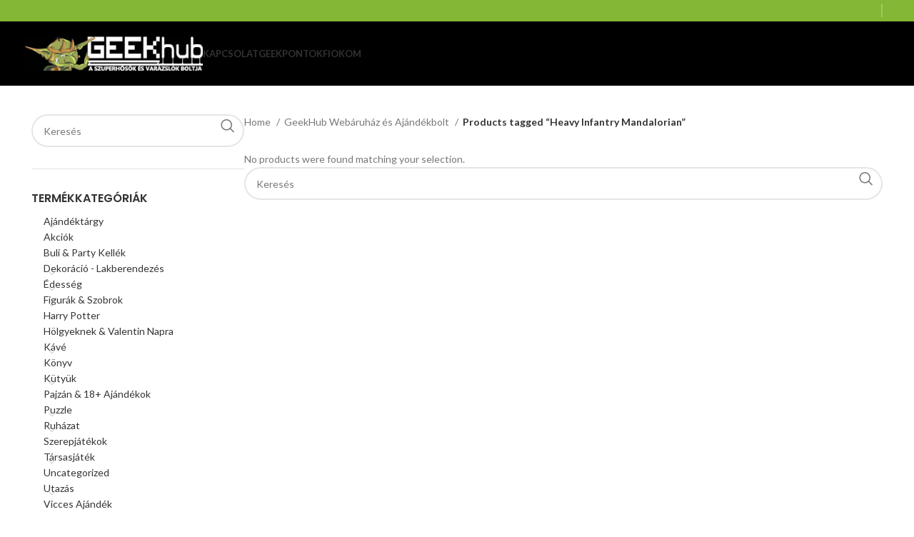

--- FILE ---
content_type: text/html; charset=UTF-8
request_url: https://geekhub.hu/termekcimke/heavy-infantry-mandalorian/
body_size: 144408
content:
<!DOCTYPE html>
<html lang="hu">
<head>
	<meta charset="UTF-8">
	<link rel="profile" href="https://gmpg.org/xfn/11">
	<link rel="pingback" href="https://geekhub.hu/xmlrpc.php">

	<title>Heavy Infantry Mandalorian &#8211; GeekHub &#8211; Szuperhős és Varázsló webáruház és ajándékbolt!</title>
<meta name='robots' content='max-image-preview:large' />
	<style>img:is([sizes="auto" i], [sizes^="auto," i]) { contain-intrinsic-size: 3000px 1500px }</style>
	<link rel='dns-prefetch' href='//fonts.googleapis.com' />
<link rel="alternate" type="application/rss+xml" title="GeekHub - Szuperhős és Varázsló webáruház és ajándékbolt! &raquo; hírcsatorna" href="https://geekhub.hu/feed/" />
<link rel="alternate" type="application/rss+xml" title="GeekHub - Szuperhős és Varázsló webáruház és ajándékbolt! &raquo; hozzászólás hírcsatorna" href="https://geekhub.hu/comments/feed/" />
<link rel="alternate" type="application/rss+xml" title="GeekHub - Szuperhős és Varázsló webáruház és ajándékbolt! &raquo; Heavy Infantry Mandalorian Tag hírforrás" href="https://geekhub.hu/termekcimke/heavy-infantry-mandalorian/feed/" />
<link rel='stylesheet' id='wp-block-library-css' href='https://geekhub.hu/wp-includes/css/dist/block-library/style.min.css?ver=6.8.3' type='text/css' media='all' />
<style id='classic-theme-styles-inline-css' type='text/css'>
/*! This file is auto-generated */
.wp-block-button__link{color:#fff;background-color:#32373c;border-radius:9999px;box-shadow:none;text-decoration:none;padding:calc(.667em + 2px) calc(1.333em + 2px);font-size:1.125em}.wp-block-file__button{background:#32373c;color:#fff;text-decoration:none}
</style>
<style id='global-styles-inline-css' type='text/css'>
:root{--wp--preset--aspect-ratio--square: 1;--wp--preset--aspect-ratio--4-3: 4/3;--wp--preset--aspect-ratio--3-4: 3/4;--wp--preset--aspect-ratio--3-2: 3/2;--wp--preset--aspect-ratio--2-3: 2/3;--wp--preset--aspect-ratio--16-9: 16/9;--wp--preset--aspect-ratio--9-16: 9/16;--wp--preset--color--black: #000000;--wp--preset--color--cyan-bluish-gray: #abb8c3;--wp--preset--color--white: #ffffff;--wp--preset--color--pale-pink: #f78da7;--wp--preset--color--vivid-red: #cf2e2e;--wp--preset--color--luminous-vivid-orange: #ff6900;--wp--preset--color--luminous-vivid-amber: #fcb900;--wp--preset--color--light-green-cyan: #7bdcb5;--wp--preset--color--vivid-green-cyan: #00d084;--wp--preset--color--pale-cyan-blue: #8ed1fc;--wp--preset--color--vivid-cyan-blue: #0693e3;--wp--preset--color--vivid-purple: #9b51e0;--wp--preset--gradient--vivid-cyan-blue-to-vivid-purple: linear-gradient(135deg,rgba(6,147,227,1) 0%,rgb(155,81,224) 100%);--wp--preset--gradient--light-green-cyan-to-vivid-green-cyan: linear-gradient(135deg,rgb(122,220,180) 0%,rgb(0,208,130) 100%);--wp--preset--gradient--luminous-vivid-amber-to-luminous-vivid-orange: linear-gradient(135deg,rgba(252,185,0,1) 0%,rgba(255,105,0,1) 100%);--wp--preset--gradient--luminous-vivid-orange-to-vivid-red: linear-gradient(135deg,rgba(255,105,0,1) 0%,rgb(207,46,46) 100%);--wp--preset--gradient--very-light-gray-to-cyan-bluish-gray: linear-gradient(135deg,rgb(238,238,238) 0%,rgb(169,184,195) 100%);--wp--preset--gradient--cool-to-warm-spectrum: linear-gradient(135deg,rgb(74,234,220) 0%,rgb(151,120,209) 20%,rgb(207,42,186) 40%,rgb(238,44,130) 60%,rgb(251,105,98) 80%,rgb(254,248,76) 100%);--wp--preset--gradient--blush-light-purple: linear-gradient(135deg,rgb(255,206,236) 0%,rgb(152,150,240) 100%);--wp--preset--gradient--blush-bordeaux: linear-gradient(135deg,rgb(254,205,165) 0%,rgb(254,45,45) 50%,rgb(107,0,62) 100%);--wp--preset--gradient--luminous-dusk: linear-gradient(135deg,rgb(255,203,112) 0%,rgb(199,81,192) 50%,rgb(65,88,208) 100%);--wp--preset--gradient--pale-ocean: linear-gradient(135deg,rgb(255,245,203) 0%,rgb(182,227,212) 50%,rgb(51,167,181) 100%);--wp--preset--gradient--electric-grass: linear-gradient(135deg,rgb(202,248,128) 0%,rgb(113,206,126) 100%);--wp--preset--gradient--midnight: linear-gradient(135deg,rgb(2,3,129) 0%,rgb(40,116,252) 100%);--wp--preset--font-size--small: 13px;--wp--preset--font-size--medium: 20px;--wp--preset--font-size--large: 36px;--wp--preset--font-size--x-large: 42px;--wp--preset--spacing--20: 0.44rem;--wp--preset--spacing--30: 0.67rem;--wp--preset--spacing--40: 1rem;--wp--preset--spacing--50: 1.5rem;--wp--preset--spacing--60: 2.25rem;--wp--preset--spacing--70: 3.38rem;--wp--preset--spacing--80: 5.06rem;--wp--preset--shadow--natural: 6px 6px 9px rgba(0, 0, 0, 0.2);--wp--preset--shadow--deep: 12px 12px 50px rgba(0, 0, 0, 0.4);--wp--preset--shadow--sharp: 6px 6px 0px rgba(0, 0, 0, 0.2);--wp--preset--shadow--outlined: 6px 6px 0px -3px rgba(255, 255, 255, 1), 6px 6px rgba(0, 0, 0, 1);--wp--preset--shadow--crisp: 6px 6px 0px rgba(0, 0, 0, 1);}:where(.is-layout-flex){gap: 0.5em;}:where(.is-layout-grid){gap: 0.5em;}body .is-layout-flex{display: flex;}.is-layout-flex{flex-wrap: wrap;align-items: center;}.is-layout-flex > :is(*, div){margin: 0;}body .is-layout-grid{display: grid;}.is-layout-grid > :is(*, div){margin: 0;}:where(.wp-block-columns.is-layout-flex){gap: 2em;}:where(.wp-block-columns.is-layout-grid){gap: 2em;}:where(.wp-block-post-template.is-layout-flex){gap: 1.25em;}:where(.wp-block-post-template.is-layout-grid){gap: 1.25em;}.has-black-color{color: var(--wp--preset--color--black) !important;}.has-cyan-bluish-gray-color{color: var(--wp--preset--color--cyan-bluish-gray) !important;}.has-white-color{color: var(--wp--preset--color--white) !important;}.has-pale-pink-color{color: var(--wp--preset--color--pale-pink) !important;}.has-vivid-red-color{color: var(--wp--preset--color--vivid-red) !important;}.has-luminous-vivid-orange-color{color: var(--wp--preset--color--luminous-vivid-orange) !important;}.has-luminous-vivid-amber-color{color: var(--wp--preset--color--luminous-vivid-amber) !important;}.has-light-green-cyan-color{color: var(--wp--preset--color--light-green-cyan) !important;}.has-vivid-green-cyan-color{color: var(--wp--preset--color--vivid-green-cyan) !important;}.has-pale-cyan-blue-color{color: var(--wp--preset--color--pale-cyan-blue) !important;}.has-vivid-cyan-blue-color{color: var(--wp--preset--color--vivid-cyan-blue) !important;}.has-vivid-purple-color{color: var(--wp--preset--color--vivid-purple) !important;}.has-black-background-color{background-color: var(--wp--preset--color--black) !important;}.has-cyan-bluish-gray-background-color{background-color: var(--wp--preset--color--cyan-bluish-gray) !important;}.has-white-background-color{background-color: var(--wp--preset--color--white) !important;}.has-pale-pink-background-color{background-color: var(--wp--preset--color--pale-pink) !important;}.has-vivid-red-background-color{background-color: var(--wp--preset--color--vivid-red) !important;}.has-luminous-vivid-orange-background-color{background-color: var(--wp--preset--color--luminous-vivid-orange) !important;}.has-luminous-vivid-amber-background-color{background-color: var(--wp--preset--color--luminous-vivid-amber) !important;}.has-light-green-cyan-background-color{background-color: var(--wp--preset--color--light-green-cyan) !important;}.has-vivid-green-cyan-background-color{background-color: var(--wp--preset--color--vivid-green-cyan) !important;}.has-pale-cyan-blue-background-color{background-color: var(--wp--preset--color--pale-cyan-blue) !important;}.has-vivid-cyan-blue-background-color{background-color: var(--wp--preset--color--vivid-cyan-blue) !important;}.has-vivid-purple-background-color{background-color: var(--wp--preset--color--vivid-purple) !important;}.has-black-border-color{border-color: var(--wp--preset--color--black) !important;}.has-cyan-bluish-gray-border-color{border-color: var(--wp--preset--color--cyan-bluish-gray) !important;}.has-white-border-color{border-color: var(--wp--preset--color--white) !important;}.has-pale-pink-border-color{border-color: var(--wp--preset--color--pale-pink) !important;}.has-vivid-red-border-color{border-color: var(--wp--preset--color--vivid-red) !important;}.has-luminous-vivid-orange-border-color{border-color: var(--wp--preset--color--luminous-vivid-orange) !important;}.has-luminous-vivid-amber-border-color{border-color: var(--wp--preset--color--luminous-vivid-amber) !important;}.has-light-green-cyan-border-color{border-color: var(--wp--preset--color--light-green-cyan) !important;}.has-vivid-green-cyan-border-color{border-color: var(--wp--preset--color--vivid-green-cyan) !important;}.has-pale-cyan-blue-border-color{border-color: var(--wp--preset--color--pale-cyan-blue) !important;}.has-vivid-cyan-blue-border-color{border-color: var(--wp--preset--color--vivid-cyan-blue) !important;}.has-vivid-purple-border-color{border-color: var(--wp--preset--color--vivid-purple) !important;}.has-vivid-cyan-blue-to-vivid-purple-gradient-background{background: var(--wp--preset--gradient--vivid-cyan-blue-to-vivid-purple) !important;}.has-light-green-cyan-to-vivid-green-cyan-gradient-background{background: var(--wp--preset--gradient--light-green-cyan-to-vivid-green-cyan) !important;}.has-luminous-vivid-amber-to-luminous-vivid-orange-gradient-background{background: var(--wp--preset--gradient--luminous-vivid-amber-to-luminous-vivid-orange) !important;}.has-luminous-vivid-orange-to-vivid-red-gradient-background{background: var(--wp--preset--gradient--luminous-vivid-orange-to-vivid-red) !important;}.has-very-light-gray-to-cyan-bluish-gray-gradient-background{background: var(--wp--preset--gradient--very-light-gray-to-cyan-bluish-gray) !important;}.has-cool-to-warm-spectrum-gradient-background{background: var(--wp--preset--gradient--cool-to-warm-spectrum) !important;}.has-blush-light-purple-gradient-background{background: var(--wp--preset--gradient--blush-light-purple) !important;}.has-blush-bordeaux-gradient-background{background: var(--wp--preset--gradient--blush-bordeaux) !important;}.has-luminous-dusk-gradient-background{background: var(--wp--preset--gradient--luminous-dusk) !important;}.has-pale-ocean-gradient-background{background: var(--wp--preset--gradient--pale-ocean) !important;}.has-electric-grass-gradient-background{background: var(--wp--preset--gradient--electric-grass) !important;}.has-midnight-gradient-background{background: var(--wp--preset--gradient--midnight) !important;}.has-small-font-size{font-size: var(--wp--preset--font-size--small) !important;}.has-medium-font-size{font-size: var(--wp--preset--font-size--medium) !important;}.has-large-font-size{font-size: var(--wp--preset--font-size--large) !important;}.has-x-large-font-size{font-size: var(--wp--preset--font-size--x-large) !important;}
:where(.wp-block-post-template.is-layout-flex){gap: 1.25em;}:where(.wp-block-post-template.is-layout-grid){gap: 1.25em;}
:where(.wp-block-columns.is-layout-flex){gap: 2em;}:where(.wp-block-columns.is-layout-grid){gap: 2em;}
:root :where(.wp-block-pullquote){font-size: 1.5em;line-height: 1.6;}
</style>
<style id='woocommerce-inline-inline-css' type='text/css'>
.woocommerce form .form-row .required { visibility: visible; }
</style>
<link rel='stylesheet' id='elementor-icons-css' href='https://geekhub.hu/wp-content/plugins/elementor/assets/lib/eicons/css/elementor-icons.min.css?ver=5.44.0' type='text/css' media='all' />
<link rel='stylesheet' id='elementor-frontend-css' href='https://geekhub.hu/wp-content/plugins/elementor/assets/css/frontend.min.css?ver=3.32.4' type='text/css' media='all' />
<link rel='stylesheet' id='elementor-post-52298-css' href='https://geekhub.hu/wp-content/uploads/elementor/css/post-52298.css?ver=1767927954' type='text/css' media='all' />
<link rel='stylesheet' id='elementor-pro-css' href='https://geekhub.hu/wp-content/plugins/elementor-pro/assets/css/frontend.min.css?ver=3.19.3' type='text/css' media='all' />
<link rel='stylesheet' id='bootstrap-css' href='https://geekhub.hu/wp-content/themes/woodmart/css/bootstrap-light.min.css?ver=7.4.3' type='text/css' media='all' />
<link rel='stylesheet' id='woodmart-style-css' href='https://geekhub.hu/wp-content/themes/woodmart/css/parts/base.min.css?ver=7.4.3' type='text/css' media='all' />
<link rel='stylesheet' id='wd-widget-tag-cloud-css' href='https://geekhub.hu/wp-content/themes/woodmart/css/parts/widget-tag-cloud.min.css?ver=7.4.3' type='text/css' media='all' />
<link rel='stylesheet' id='wd-widget-nav-css' href='https://geekhub.hu/wp-content/themes/woodmart/css/parts/widget-nav.min.css?ver=7.4.3' type='text/css' media='all' />
<link rel='stylesheet' id='wd-widget-product-cat-css' href='https://geekhub.hu/wp-content/themes/woodmart/css/parts/woo-widget-product-cat.min.css?ver=7.4.3' type='text/css' media='all' />
<link rel='stylesheet' id='wd-widget-slider-price-filter-css' href='https://geekhub.hu/wp-content/themes/woodmart/css/parts/woo-widget-slider-price-filter.min.css?ver=7.4.3' type='text/css' media='all' />
<link rel='stylesheet' id='wd-widget-woo-other-css' href='https://geekhub.hu/wp-content/themes/woodmart/css/parts/woo-widget-other.min.css?ver=7.4.3' type='text/css' media='all' />
<link rel='stylesheet' id='wd-lazy-loading-css' href='https://geekhub.hu/wp-content/themes/woodmart/css/parts/opt-lazy-load.min.css?ver=7.4.3' type='text/css' media='all' />
<link rel='stylesheet' id='wd-wp-gutenberg-css' href='https://geekhub.hu/wp-content/themes/woodmart/css/parts/wp-gutenberg.min.css?ver=7.4.3' type='text/css' media='all' />
<link rel='stylesheet' id='wd-elementor-base-css' href='https://geekhub.hu/wp-content/themes/woodmart/css/parts/int-elem-base.min.css?ver=7.4.3' type='text/css' media='all' />
<link rel='stylesheet' id='wd-elementor-pro-base-css' href='https://geekhub.hu/wp-content/themes/woodmart/css/parts/int-elementor-pro.min.css?ver=7.4.3' type='text/css' media='all' />
<link rel='stylesheet' id='wd-notices-fixed-css' href='https://geekhub.hu/wp-content/themes/woodmart/css/parts/woo-opt-sticky-notices.min.css?ver=7.4.3' type='text/css' media='all' />
<link rel='stylesheet' id='wd-woocommerce-base-css' href='https://geekhub.hu/wp-content/themes/woodmart/css/parts/woocommerce-base.min.css?ver=7.4.3' type='text/css' media='all' />
<link rel='stylesheet' id='wd-mod-star-rating-css' href='https://geekhub.hu/wp-content/themes/woodmart/css/parts/mod-star-rating.min.css?ver=7.4.3' type='text/css' media='all' />
<link rel='stylesheet' id='wd-woo-el-track-order-css' href='https://geekhub.hu/wp-content/themes/woodmart/css/parts/woo-el-track-order.min.css?ver=7.4.3' type='text/css' media='all' />
<link rel='stylesheet' id='wd-woocommerce-block-notices-css' href='https://geekhub.hu/wp-content/themes/woodmart/css/parts/woo-mod-block-notices.min.css?ver=7.4.3' type='text/css' media='all' />
<link rel='stylesheet' id='wd-woo-gutenberg-css' href='https://geekhub.hu/wp-content/themes/woodmart/css/parts/woo-gutenberg.min.css?ver=7.4.3' type='text/css' media='all' />
<link rel='stylesheet' id='wd-widget-active-filters-css' href='https://geekhub.hu/wp-content/themes/woodmart/css/parts/woo-widget-active-filters.min.css?ver=7.4.3' type='text/css' media='all' />
<link rel='stylesheet' id='wd-woo-shop-predefined-css' href='https://geekhub.hu/wp-content/themes/woodmart/css/parts/woo-shop-predefined.min.css?ver=7.4.3' type='text/css' media='all' />
<link rel='stylesheet' id='wd-shop-title-categories-css' href='https://geekhub.hu/wp-content/themes/woodmart/css/parts/woo-categories-loop-nav.min.css?ver=7.4.3' type='text/css' media='all' />
<link rel='stylesheet' id='wd-woo-categories-loop-nav-mobile-accordion-css' href='https://geekhub.hu/wp-content/themes/woodmart/css/parts/woo-categories-loop-nav-mobile-accordion.min.css?ver=7.4.3' type='text/css' media='all' />
<link rel='stylesheet' id='wd-woo-shop-el-products-per-page-css' href='https://geekhub.hu/wp-content/themes/woodmart/css/parts/woo-shop-el-products-per-page.min.css?ver=7.4.3' type='text/css' media='all' />
<link rel='stylesheet' id='wd-woo-shop-page-title-css' href='https://geekhub.hu/wp-content/themes/woodmart/css/parts/woo-shop-page-title.min.css?ver=7.4.3' type='text/css' media='all' />
<link rel='stylesheet' id='wd-woo-mod-shop-loop-head-css' href='https://geekhub.hu/wp-content/themes/woodmart/css/parts/woo-mod-shop-loop-head.min.css?ver=7.4.3' type='text/css' media='all' />
<link rel='stylesheet' id='wd-woo-shop-el-order-by-css' href='https://geekhub.hu/wp-content/themes/woodmart/css/parts/woo-shop-el-order-by.min.css?ver=7.4.3' type='text/css' media='all' />
<link rel='stylesheet' id='wd-woo-shop-el-products-view-css' href='https://geekhub.hu/wp-content/themes/woodmart/css/parts/woo-shop-el-products-view.min.css?ver=7.4.3' type='text/css' media='all' />
<link rel='stylesheet' id='wd-header-base-css' href='https://geekhub.hu/wp-content/themes/woodmart/css/parts/header-base.min.css?ver=7.4.3' type='text/css' media='all' />
<link rel='stylesheet' id='wd-mod-tools-css' href='https://geekhub.hu/wp-content/themes/woodmart/css/parts/mod-tools.min.css?ver=7.4.3' type='text/css' media='all' />
<link rel='stylesheet' id='wd-header-elements-base-css' href='https://geekhub.hu/wp-content/themes/woodmart/css/parts/header-el-base.min.css?ver=7.4.3' type='text/css' media='all' />
<link rel='stylesheet' id='wd-header-mobile-nav-dropdown-css' href='https://geekhub.hu/wp-content/themes/woodmart/css/parts/header-el-mobile-nav-dropdown.min.css?ver=7.4.3' type='text/css' media='all' />
<link rel='stylesheet' id='wd-off-canvas-sidebar-css' href='https://geekhub.hu/wp-content/themes/woodmart/css/parts/opt-off-canvas-sidebar.min.css?ver=7.4.3' type='text/css' media='all' />
<link rel='stylesheet' id='wd-wd-search-results-css' href='https://geekhub.hu/wp-content/themes/woodmart/css/parts/wd-search-results.min.css?ver=7.4.3' type='text/css' media='all' />
<link rel='stylesheet' id='wd-wd-search-form-css' href='https://geekhub.hu/wp-content/themes/woodmart/css/parts/wd-search-form.min.css?ver=7.4.3' type='text/css' media='all' />
<link rel='stylesheet' id='wd-shop-filter-area-css' href='https://geekhub.hu/wp-content/themes/woodmart/css/parts/woo-shop-el-filters-area.min.css?ver=7.4.3' type='text/css' media='all' />
<link rel='stylesheet' id='wd-footer-base-css' href='https://geekhub.hu/wp-content/themes/woodmart/css/parts/footer-base.min.css?ver=7.4.3' type='text/css' media='all' />
<link rel='stylesheet' id='wd-scroll-top-css' href='https://geekhub.hu/wp-content/themes/woodmart/css/parts/opt-scrolltotop.min.css?ver=7.4.3' type='text/css' media='all' />
<link rel='stylesheet' id='xts-style-theme_settings_default-css' href='https://geekhub.hu/wp-content/uploads/2025/06/xts-theme_settings_default-1751289341.css?ver=7.4.3' type='text/css' media='all' />
<link rel='stylesheet' id='xts-google-fonts-css' href='https://fonts.googleapis.com/css?family=Lato%3A400%2C700%7CPoppins%3A400%2C600%2C500&#038;ver=7.4.3' type='text/css' media='all' />
<link rel='stylesheet' id='elementor-gf-roboto-css' href='https://fonts.googleapis.com/css?family=Roboto:100,100italic,200,200italic,300,300italic,400,400italic,500,500italic,600,600italic,700,700italic,800,800italic,900,900italic&#038;display=auto&#038;subset=latin-ext' type='text/css' media='all' />
<link rel='stylesheet' id='elementor-gf-robotoslab-css' href='https://fonts.googleapis.com/css?family=Roboto+Slab:100,100italic,200,200italic,300,300italic,400,400italic,500,500italic,600,600italic,700,700italic,800,800italic,900,900italic&#038;display=auto&#038;subset=latin-ext' type='text/css' media='all' />
<script type="text/javascript" src="https://geekhub.hu/wp-includes/js/jquery/jquery.min.js?ver=3.7.1" id="jquery-core-js"></script>
<script type="text/javascript" src="https://geekhub.hu/wp-includes/js/jquery/jquery-migrate.min.js?ver=3.4.1" id="jquery-migrate-js"></script>
<script type="text/javascript" src="https://geekhub.hu/wp-content/plugins/woocommerce/assets/js/jquery-blockui/jquery.blockUI.min.js?ver=2.7.0-wc.8.6.3" id="jquery-blockui-js" defer="defer" data-wp-strategy="defer"></script>
<script type="text/javascript" id="wc-add-to-cart-js-extra">
/* <![CDATA[ */
var wc_add_to_cart_params = {"ajax_url":"\/wp-admin\/admin-ajax.php","wc_ajax_url":"\/?wc-ajax=%%endpoint%%","i18n_view_cart":"View cart","cart_url":"https:\/\/geekhub.hu\/kosar\/","is_cart":"","cart_redirect_after_add":"no"};
/* ]]> */
</script>
<script type="text/javascript" src="https://geekhub.hu/wp-content/plugins/woocommerce/assets/js/frontend/add-to-cart.min.js?ver=8.6.3" id="wc-add-to-cart-js" defer="defer" data-wp-strategy="defer"></script>
<script type="text/javascript" src="https://geekhub.hu/wp-content/plugins/woocommerce/assets/js/js-cookie/js.cookie.min.js?ver=2.1.4-wc.8.6.3" id="js-cookie-js" defer="defer" data-wp-strategy="defer"></script>
<script type="text/javascript" id="woocommerce-js-extra">
/* <![CDATA[ */
var woocommerce_params = {"ajax_url":"\/wp-admin\/admin-ajax.php","wc_ajax_url":"\/?wc-ajax=%%endpoint%%"};
/* ]]> */
</script>
<script type="text/javascript" src="https://geekhub.hu/wp-content/plugins/woocommerce/assets/js/frontend/woocommerce.min.js?ver=8.6.3" id="woocommerce-js" defer="defer" data-wp-strategy="defer"></script>
<script type="text/javascript" src="https://geekhub.hu/wp-content/themes/woodmart/js/libs/device.min.js?ver=7.4.3" id="wd-device-library-js"></script>
<script type="text/javascript" src="https://geekhub.hu/wp-content/themes/woodmart/js/scripts/global/scrollBar.min.js?ver=7.4.3" id="wd-scrollbar-js"></script>
<link rel="EditURI" type="application/rsd+xml" title="RSD" href="https://geekhub.hu/xmlrpc.php?rsd" />
<meta name="generator" content="WordPress 6.8.3" />
<meta name="generator" content="WooCommerce 8.6.3" />
<meta name="theme-color" content="#83b735">					<meta name="viewport" content="width=device-width, initial-scale=1.0, maximum-scale=1.0, user-scalable=no">
										<noscript><style>.woocommerce-product-gallery{ opacity: 1 !important; }</style></noscript>
	<meta name="generator" content="Elementor 3.32.4; features: additional_custom_breakpoints; settings: css_print_method-external, google_font-enabled, font_display-auto">
			<style>
				.e-con.e-parent:nth-of-type(n+4):not(.e-lazyloaded):not(.e-no-lazyload),
				.e-con.e-parent:nth-of-type(n+4):not(.e-lazyloaded):not(.e-no-lazyload) * {
					background-image: none !important;
				}
				@media screen and (max-height: 1024px) {
					.e-con.e-parent:nth-of-type(n+3):not(.e-lazyloaded):not(.e-no-lazyload),
					.e-con.e-parent:nth-of-type(n+3):not(.e-lazyloaded):not(.e-no-lazyload) * {
						background-image: none !important;
					}
				}
				@media screen and (max-height: 640px) {
					.e-con.e-parent:nth-of-type(n+2):not(.e-lazyloaded):not(.e-no-lazyload),
					.e-con.e-parent:nth-of-type(n+2):not(.e-lazyloaded):not(.e-no-lazyload) * {
						background-image: none !important;
					}
				}
			</style>
			<link rel="icon" href="https://geekhub.hu/wp-content/uploads/2018/11/cropped-ghicon-1-32x32.png" sizes="32x32" />
<link rel="icon" href="https://geekhub.hu/wp-content/uploads/2018/11/cropped-ghicon-1-192x192.png" sizes="192x192" />
<link rel="apple-touch-icon" href="https://geekhub.hu/wp-content/uploads/2018/11/cropped-ghicon-1-180x180.png" />
<meta name="msapplication-TileImage" content="https://geekhub.hu/wp-content/uploads/2018/11/cropped-ghicon-1-270x270.png" />
<style>
		
		</style>			<style id="wd-style-header_343124-css" data-type="wd-style-header_343124">
				:root{
	--wd-top-bar-h: 30px;
	--wd-top-bar-sm-h: 30px;
	--wd-top-bar-sticky-h: 0.001px;

	--wd-header-general-h: 90px;
	--wd-header-general-sm-h: 60px;
	--wd-header-general-sticky-h: 0.001px;

	--wd-header-bottom-h: 52px;
	--wd-header-bottom-sm-h: 0.001px;
	--wd-header-bottom-sticky-h: 0.001px;

	--wd-header-clone-h: 60px;
}

.whb-top-bar .wd-dropdown {
	margin-top: -5px;
}

.whb-top-bar .wd-dropdown:after {
	height: 5px;
}


.whb-header-bottom .wd-dropdown {
	margin-top: 6px;
}

.whb-header-bottom .wd-dropdown:after {
	height: 16px;
}


.whb-header .whb-header-bottom .wd-header-cats {
	margin-top: -0px;
	margin-bottom: -1px;
	height: calc(100% + 1px);
}

.whb-clone.whb-sticked .wd-dropdown:not(.sub-sub-menu) {
	margin-top: 10px;
}

.whb-clone.whb-sticked .wd-dropdown:not(.sub-sub-menu):after {
	height: 20px;
}

@media (min-width: 1025px) {
		.whb-top-bar-inner {
		height: 30px;
		max-height: 30px;
	}

		
		.whb-general-header-inner {
		height: 90px;
		max-height: 90px;
	}

		
		.whb-header-bottom-inner {
		height: 52px;
		max-height: 52px;
	}

		
			.whb-clone .whb-general-header-inner {
		height: 60px;
		max-height: 60px;
	}
	
	}

@media (max-width: 1024px) {
		.whb-top-bar-inner {
		height: 30px;
		max-height: 30px;
	}
	
		.whb-general-header-inner {
		height: 60px;
		max-height: 60px;
	}
	
	
			.whb-clone .whb-general-header-inner {
		height: 60px;
		max-height: 60px;
	}
	
	}
		
.whb-top-bar {
	background-color: rgba(131, 183, 53, 1);
}

.whb-general-header {
	background-color: rgba(0, 0, 0, 1);border-color: rgba(232, 232, 232, 1);border-bottom-width: 0px;border-bottom-style: solid;
}

.whb-header-bottom {
	background-color: rgba(0, 0, 0, 1);border-color: rgba(232, 232, 232, 1);border-bottom-width: 1px;border-bottom-style: solid;
}
			</style>
			</head>

<body class="archive tax-product_tag term-heavy-infantry-mandalorian term-7912 wp-theme-woodmart theme-woodmart woocommerce woocommerce-page woocommerce-no-js wrapper-full-width  categories-accordion-on woodmart-archive-shop woodmart-ajax-shop-on offcanvas-sidebar-mobile offcanvas-sidebar-tablet notifications-sticky elementor-default elementor-kit-52298">
			<script type="text/javascript" id="wd-flicker-fix">// Flicker fix.</script>	
	
	<div class="website-wrapper">
									<header class="whb-header whb-header_343124 whb-sticky-shadow whb-scroll-slide whb-sticky-clone">
					<div class="whb-main-header">
	
<div class="whb-row whb-top-bar whb-not-sticky-row whb-with-bg whb-without-border whb-color-light whb-flex-flex-middle">
	<div class="container">
		<div class="whb-flex-row whb-top-bar-inner">
			<div class="whb-column whb-col-left whb-visible-lg whb-empty-column">
	</div>
<div class="whb-column whb-col-center whb-visible-lg whb-empty-column">
	</div>
<div class="whb-column whb-col-right whb-visible-lg">
	<div class="wd-header-divider wd-full-height "></div><div class="wd-header-divider wd-full-height "></div></div>
<div class="whb-column whb-col-mobile whb-hidden-lg whb-empty-column">
	</div>
		</div>
	</div>
</div>

<div class="whb-row whb-general-header whb-not-sticky-row whb-with-bg whb-without-border whb-color-light whb-flex-flex-middle">
	<div class="container">
		<div class="whb-flex-row whb-general-header-inner">
			<div class="whb-column whb-col-left whb-visible-lg">
	<div class="site-logo wd-switch-logo">
	<a href="https://geekhub.hu/" class="wd-logo wd-main-logo" rel="home">
		<img src="https://geekhub.hu/wp-content/uploads/2020/12/newlogo300e.jpg" alt="GeekHub - Szuperhős és Varázsló webáruház és ajándékbolt!" style="max-width: 250px;" />	</a>
					<a href="https://geekhub.hu/" class="wd-logo wd-sticky-logo" rel="home">
			<img src="https://geekhub.hu/wp-content/uploads/2020/12/newlogo300e.jpg" alt="GeekHub - Szuperhős és Varázsló webáruház és ajándékbolt!" style="max-width: 250px;" />		</a>
	</div>
</div>
<div class="whb-column whb-col-center whb-visible-lg">
	<div class="wd-header-nav wd-header-main-nav text-left wd-design-1" role="navigation" aria-label="Main navigation">
	<ul id="menu-amenu" class="menu wd-nav wd-nav-main wd-style-default wd-gap-s"><li id="menu-item-40526" class="menu-item menu-item-type-post_type menu-item-object-page menu-item-40526 item-level-0 menu-simple-dropdown wd-event-hover" ><a href="https://geekhub.hu/kapcsolat/" class="woodmart-nav-link"><span class="nav-link-text">Kapcsolat</span></a></li>
<li id="menu-item-83831" class="menu-item menu-item-type-post_type menu-item-object-page menu-item-83831 item-level-0 menu-simple-dropdown wd-event-hover" ><a href="https://geekhub.hu/geekpontok/" class="woodmart-nav-link"><span class="nav-link-text">GeekPontok</span></a></li>
<li id="menu-item-25395" class="menu-item menu-item-type-post_type menu-item-object-page menu-item-25395 item-level-0 menu-simple-dropdown wd-event-hover" ><a href="https://geekhub.hu/fiokom/" class="woodmart-nav-link"><span class="nav-link-text">Fiokom</span></a></li>
</ul></div><!--END MAIN-NAV-->
</div>
<div class="whb-column whb-col-right whb-visible-lg">
	
<div class="wd-header-text set-cont-mb-s reset-last-child "></div>
</div>
<div class="whb-column whb-mobile-left whb-hidden-lg">
	<div class="wd-tools-element wd-header-mobile-nav wd-style-text wd-design-1 whb-g1k0m1tib7raxrwkm1t3">
	<a href="#" rel="nofollow" aria-label="Open mobile menu">
		
		<span class="wd-tools-icon">
					</span>

		<span class="wd-tools-text">Menu</span>

			</a>
</div><!--END wd-header-mobile-nav--></div>
<div class="whb-column whb-mobile-center whb-hidden-lg">
	<div class="site-logo wd-switch-logo">
	<a href="https://geekhub.hu/" class="wd-logo wd-main-logo" rel="home">
		<img src="https://geekhub.hu/wp-content/uploads/2020/12/newlogo300e.jpg" alt="GeekHub - Szuperhős és Varázsló webáruház és ajándékbolt!" style="max-width: 179px;" />	</a>
					<a href="https://geekhub.hu/" class="wd-logo wd-sticky-logo" rel="home">
			<img src="https://geekhub.hu/wp-content/uploads/2020/12/newlogo300e.jpg" alt="GeekHub - Szuperhős és Varázsló webáruház és ajándékbolt!" style="max-width: 179px;" />		</a>
	</div>
</div>
<div class="whb-column whb-mobile-right whb-hidden-lg whb-empty-column">
	</div>
		</div>
	</div>
</div>
</div>
					


				</header>
			

								<div class="main-page-wrapper">
		
		
		<!-- MAIN CONTENT AREA -->
				<div class="container">
			<div class="row content-layout-wrapper align-items-start">
				

	
<aside class="sidebar-container col-lg-3 col-md-3 col-12 order-last order-md-first sidebar-left area-sidebar-shop">
			<div class="wd-heading">
			<div class="close-side-widget wd-action-btn wd-style-text wd-cross-icon">
				<a href="#" rel="nofollow noopener">Bezár</a>
			</div>
		</div>
		<div class="widget-area">
				<div id="woocommerce_product_search-12" class="wd-widget widget sidebar-widget woocommerce widget_product_search">			<div class="wd-search-form">
				
				
				<form role="search" method="get" class="searchform  wd-cat-style-bordered woodmart-ajax-search" action="https://geekhub.hu/"  data-thumbnail="1" data-price="1" data-post_type="product" data-count="20" data-sku="0" data-symbols_count="3">
					<input type="text" class="s" placeholder="Keresés" value="" name="s" aria-label="Search" title="Keresés" required/>
					<input type="hidden" name="post_type" value="product">
										<button type="submit" class="searchsubmit">
						<span>
							Search						</span>
											</button>
				</form>

				
				
									<div class="search-results-wrapper">
						<div class="wd-dropdown-results wd-scroll wd-dropdown">
							<div class="wd-scroll-content"></div>
						</div>
					</div>
				
				
							</div>
		</div><div id="woocommerce_product_categories-14" class="wd-widget widget sidebar-widget woocommerce widget_product_categories"><h5 class="widget-title">Termékkategóriák</h5><ul class="product-categories"><li class="cat-item cat-item-141 cat-parent"><a href="https://geekhub.hu/termekkategoria/ajandektargy/">Ajándéktárgy</a><ul class='children'>
<li class="cat-item cat-item-1970"><a href="https://geekhub.hu/termekkategoria/ajandektargy/ajandekutalvany/">Ajándékutalvány</a></li>
<li class="cat-item cat-item-3814 cat-parent"><a href="https://geekhub.hu/termekkategoria/ajandektargy/bizsu-ekszer/">Bizsu &amp; Ékszer</a>	<ul class='children'>
<li class="cat-item cat-item-8935"><a href="https://geekhub.hu/termekkategoria/ajandektargy/bizsu-ekszer/gyuruk-ura-ekszerek/">Gyűrűk ura ékszerek</a></li>
<li class="cat-item cat-item-3815"><a href="https://geekhub.hu/termekkategoria/ajandektargy/bizsu-ekszer/harry-potter-es-univerzuma/">Harry Potter és Univerzuma</a></li>
<li class="cat-item cat-item-3908"><a href="https://geekhub.hu/termekkategoria/ajandektargy/bizsu-ekszer/marvel-bizsu-ekszer/">Marvel</a></li>
<li class="cat-item cat-item-4618"><a href="https://geekhub.hu/termekkategoria/ajandektargy/bizsu-ekszer/star-wars-bizsu-ekszer/">Star Wars</a></li>
<li class="cat-item cat-item-5868"><a href="https://geekhub.hu/termekkategoria/ajandektargy/bizsu-ekszer/the-witcher-bizsu-ekszer/">The Witcher</a></li>
	</ul>
</li>
<li class="cat-item cat-item-6745"><a href="https://geekhub.hu/termekkategoria/ajandektargy/gumikacsa/">Gumikacsa</a></li>
<li class="cat-item cat-item-5331"><a href="https://geekhub.hu/termekkategoria/ajandektargy/gyujtoi-dobozok/">Gyűjtői dobozok</a></li>
<li class="cat-item cat-item-4818 cat-parent"><a href="https://geekhub.hu/termekkategoria/ajandektargy/irattarto-es-penztarca/">Irattartó és Pénztárca</a>	<ul class='children'>
<li class="cat-item cat-item-4823"><a href="https://geekhub.hu/termekkategoria/ajandektargy/irattarto-es-penztarca/harry-potter-es-annak-univerzuma-irattarto-es-penztarca/">Harry Potter és annak Univerzuma</a></li>
	</ul>
</li>
<li class="cat-item cat-item-248 cat-parent"><a href="https://geekhub.hu/termekkategoria/ajandektargy/jegyzetfuzet/">Jegyzetfüzet</a>	<ul class='children'>
<li class="cat-item cat-item-8302"><a href="https://geekhub.hu/termekkategoria/ajandektargy/jegyzetfuzet/back-to-the-future-jegyzetfuzet/">Back to the Future</a></li>
<li class="cat-item cat-item-8294"><a href="https://geekhub.hu/termekkategoria/ajandektargy/jegyzetfuzet/dc-comics-jegyzetfuzet/">DC Comics</a></li>
<li class="cat-item cat-item-8295"><a href="https://geekhub.hu/termekkategoria/ajandektargy/jegyzetfuzet/disney-es-mas-animacios-filmek-jegyzetfuzet/">Disney és Más Animációs Filmek</a></li>
<li class="cat-item cat-item-8299"><a href="https://geekhub.hu/termekkategoria/ajandektargy/jegyzetfuzet/doctor-who-jegyzetfuzet/">Doctor Who</a></li>
<li class="cat-item cat-item-8292"><a href="https://geekhub.hu/termekkategoria/ajandektargy/jegyzetfuzet/game-of-thrones-jegyzetfuzet/">Game Of Thrones</a></li>
<li class="cat-item cat-item-8291"><a href="https://geekhub.hu/termekkategoria/ajandektargy/jegyzetfuzet/harry-potter-es-univerzuma-jegyzetfuzet/">Harry Potter és Univerzuma</a></li>
<li class="cat-item cat-item-8304"><a href="https://geekhub.hu/termekkategoria/ajandektargy/jegyzetfuzet/jurassic-park-jurassic-world-jegyzetfuzet/">Jurassic Park &amp; Jurassic World</a></li>
<li class="cat-item cat-item-8293"><a href="https://geekhub.hu/termekkategoria/ajandektargy/jegyzetfuzet/marvel-jegyzetfuzet/">Marvel</a></li>
<li class="cat-item cat-item-8303"><a href="https://geekhub.hu/termekkategoria/ajandektargy/jegyzetfuzet/pc-konzol-jatekok-hosei/">PC &amp; Konzol Játékok Hősei</a></li>
<li class="cat-item cat-item-8301"><a href="https://geekhub.hu/termekkategoria/ajandektargy/jegyzetfuzet/rick-and-morty-jegyzetfuzet/">Rick and Morty</a></li>
<li class="cat-item cat-item-8296"><a href="https://geekhub.hu/termekkategoria/ajandektargy/jegyzetfuzet/star-trek-jegyzetfuzet/">Star Trek</a></li>
<li class="cat-item cat-item-8297"><a href="https://geekhub.hu/termekkategoria/ajandektargy/jegyzetfuzet/star-wars-jegyzetfuzet/">Star Wars</a></li>
<li class="cat-item cat-item-8300"><a href="https://geekhub.hu/termekkategoria/ajandektargy/jegyzetfuzet/stranger-things-jegyzetfuzet/">Stranger Things</a></li>
<li class="cat-item cat-item-9006"><a href="https://geekhub.hu/termekkategoria/ajandektargy/jegyzetfuzet/the-witcher/">The Witcher</a></li>
<li class="cat-item cat-item-8298"><a href="https://geekhub.hu/termekkategoria/ajandektargy/jegyzetfuzet/warhammer-warhammer-40-000/">Warhammer &amp; Warhammer 40.000</a></li>
	</ul>
</li>
<li class="cat-item cat-item-838"><a href="https://geekhub.hu/termekkategoria/ajandektargy/karkoto-karszalag/">Karkötő - Karszalag</a></li>
<li class="cat-item cat-item-407 cat-parent"><a href="https://geekhub.hu/termekkategoria/ajandektargy/kituzo/">Kitűző</a>	<ul class='children'>
<li class="cat-item cat-item-5157"><a href="https://geekhub.hu/termekkategoria/ajandektargy/kituzo/animacio/">Animáció</a></li>
<li class="cat-item cat-item-5140"><a href="https://geekhub.hu/termekkategoria/ajandektargy/kituzo/dc-comics-kituzo/">DC Comics</a></li>
<li class="cat-item cat-item-5169"><a href="https://geekhub.hu/termekkategoria/ajandektargy/kituzo/disney-kituzo/">Disney</a></li>
<li class="cat-item cat-item-5149"><a href="https://geekhub.hu/termekkategoria/ajandektargy/kituzo/doctor-who-kituzo/">Doctor Who</a></li>
<li class="cat-item cat-item-5144"><a href="https://geekhub.hu/termekkategoria/ajandektargy/kituzo/game-of-thrones-kituzo/">Game of Thrones</a></li>
<li class="cat-item cat-item-3822"><a href="https://geekhub.hu/termekkategoria/ajandektargy/kituzo/harry-potter-es-univerzuma-kituzo/">Harry Potter és Univerzuma</a></li>
<li class="cat-item cat-item-5142"><a href="https://geekhub.hu/termekkategoria/ajandektargy/kituzo/marvel-kituzo/">Marvel</a></li>
<li class="cat-item cat-item-7167 cat-parent"><a href="https://geekhub.hu/termekkategoria/ajandektargy/kituzo/movies-kituzo/">Movies</a>		<ul class='children'>
<li class="cat-item cat-item-9442"><a href="https://geekhub.hu/termekkategoria/ajandektargy/kituzo/movies-kituzo/avatar/">Avatar</a></li>
<li class="cat-item cat-item-8858"><a href="https://geekhub.hu/termekkategoria/ajandektargy/kituzo/movies-kituzo/fast-furious-halalos-iramban/">Fast &amp; Furious - Halálos Iramban</a></li>
<li class="cat-item cat-item-9140"><a href="https://geekhub.hu/termekkategoria/ajandektargy/kituzo/movies-kituzo/matrix/">Matrix</a></li>
<li class="cat-item cat-item-8619"><a href="https://geekhub.hu/termekkategoria/ajandektargy/kituzo/movies-kituzo/the-boys-movies-kituzo/">The Boys</a></li>
		</ul>
</li>
<li class="cat-item cat-item-408 cat-parent"><a href="https://geekhub.hu/termekkategoria/ajandektargy/kituzo/pop/">POP!</a>		<ul class='children'>
<li class="cat-item cat-item-7995"><a href="https://geekhub.hu/termekkategoria/ajandektargy/kituzo/pop/artists/">Artists</a></li>
		</ul>
</li>
<li class="cat-item cat-item-5143"><a href="https://geekhub.hu/termekkategoria/ajandektargy/kituzo/star-wars-kituzo/">Star Wars</a></li>
<li class="cat-item cat-item-5173"><a href="https://geekhub.hu/termekkategoria/ajandektargy/kituzo/stranger-things-kituzo/">Stranger Things</a></li>
	</ul>
</li>
<li class="cat-item cat-item-212 cat-parent"><a href="https://geekhub.hu/termekkategoria/ajandektargy/konyhai-eszkozok/">Konyhai cuccok</a>	<ul class='children'>
<li class="cat-item cat-item-8587"><a href="https://geekhub.hu/termekkategoria/ajandektargy/konyhai-eszkozok/bbq-es-grill/">BBQ és Grill</a></li>
<li class="cat-item cat-item-224 cat-parent"><a href="https://geekhub.hu/termekkategoria/ajandektargy/konyhai-eszkozok/bogre-pohar/">Bögre, Korsó &amp; Pohár</a>		<ul class='children'>
<li class="cat-item cat-item-3383"><a href="https://geekhub.hu/termekkategoria/ajandektargy/konyhai-eszkozok/bogre-pohar/18-bogre/">18+</a></li>
<li class="cat-item cat-item-1345"><a href="https://geekhub.hu/termekkategoria/ajandektargy/konyhai-eszkozok/bogre-pohar/agents-of-shield/">Agents of Shield</a></li>
<li class="cat-item cat-item-1031"><a href="https://geekhub.hu/termekkategoria/ajandektargy/konyhai-eszkozok/bogre-pohar/alien-bogre/">Alien</a></li>
<li class="cat-item cat-item-8708"><a href="https://geekhub.hu/termekkategoria/ajandektargy/konyhai-eszkozok/bogre-pohar/anime-bogre-pohar/">Anime</a></li>
<li class="cat-item cat-item-4583"><a href="https://geekhub.hu/termekkategoria/ajandektargy/konyhai-eszkozok/bogre-pohar/back-to-the-future-bogre-konyhai-eszkozok/">Back to the Future</a></li>
<li class="cat-item cat-item-1887"><a href="https://geekhub.hu/termekkategoria/ajandektargy/konyhai-eszkozok/bogre-pohar/better-call-saul-bogre/">Better Call Saul</a></li>
<li class="cat-item cat-item-5102"><a href="https://geekhub.hu/termekkategoria/ajandektargy/konyhai-eszkozok/bogre-pohar/call-of-duty/">Call of Duty</a></li>
<li class="cat-item cat-item-8672"><a href="https://geekhub.hu/termekkategoria/ajandektargy/konyhai-eszkozok/bogre-pohar/dd-es-szerepjatek/">D&amp;D és Szerepjáték</a></li>
<li class="cat-item cat-item-1032"><a href="https://geekhub.hu/termekkategoria/ajandektargy/konyhai-eszkozok/bogre-pohar/dc-comics-bogre/">DC Comics</a></li>
<li class="cat-item cat-item-9187"><a href="https://geekhub.hu/termekkategoria/ajandektargy/konyhai-eszkozok/bogre-pohar/diablo-bogre-pohar/">Diablo</a></li>
<li class="cat-item cat-item-1613"><a href="https://geekhub.hu/termekkategoria/ajandektargy/konyhai-eszkozok/bogre-pohar/disney-es-mas-animacios-filmek/">Disney és más Animációs Filmek</a></li>
<li class="cat-item cat-item-1039"><a href="https://geekhub.hu/termekkategoria/ajandektargy/konyhai-eszkozok/bogre-pohar/doctor-who-bogre/">Doctor Who</a></li>
<li class="cat-item cat-item-4584"><a href="https://geekhub.hu/termekkategoria/ajandektargy/konyhai-eszkozok/bogre-pohar/e-t-bogre/">E.T.</a></li>
<li class="cat-item cat-item-5700"><a href="https://geekhub.hu/termekkategoria/ajandektargy/konyhai-eszkozok/bogre-pohar/fallout-bogre/">Fallout</a></li>
<li class="cat-item cat-item-1580"><a href="https://geekhub.hu/termekkategoria/ajandektargy/konyhai-eszkozok/bogre-pohar/family-guy/">Family Guy</a></li>
<li class="cat-item cat-item-3549"><a href="https://geekhub.hu/termekkategoria/ajandektargy/konyhai-eszkozok/bogre-pohar/foglalkozas-elethivatas-bogre/">Foglalkozás &amp; Élethivatás</a></li>
<li class="cat-item cat-item-3448"><a href="https://geekhub.hu/termekkategoria/ajandektargy/konyhai-eszkozok/bogre-pohar/freddy-vs-jason/">Freddy Vs. Jason</a></li>
<li class="cat-item cat-item-8206"><a href="https://geekhub.hu/termekkategoria/ajandektargy/konyhai-eszkozok/bogre-pohar/friends/">Friends</a></li>
<li class="cat-item cat-item-1035"><a href="https://geekhub.hu/termekkategoria/ajandektargy/konyhai-eszkozok/bogre-pohar/game-of-thrones-bogre/">Game of Thrones</a></li>
<li class="cat-item cat-item-7880"><a href="https://geekhub.hu/termekkategoria/ajandektargy/konyhai-eszkozok/bogre-pohar/gamer-bogre-pohar/">Gamer</a></li>
<li class="cat-item cat-item-1893"><a href="https://geekhub.hu/termekkategoria/ajandektargy/konyhai-eszkozok/bogre-pohar/ghost-in-the-shell/">Ghost In The Shell</a></li>
<li class="cat-item cat-item-1036"><a href="https://geekhub.hu/termekkategoria/ajandektargy/konyhai-eszkozok/bogre-pohar/harry-potter-bogre/">Harry Potter és annak univerzuma</a></li>
<li class="cat-item cat-item-3389"><a href="https://geekhub.hu/termekkategoria/ajandektargy/konyhai-eszkozok/bogre-pohar/it-bogre/">IT</a></li>
<li class="cat-item cat-item-8219"><a href="https://geekhub.hu/termekkategoria/ajandektargy/konyhai-eszkozok/bogre-pohar/jurassic-park-jurassic-world/">Jurassic Park &amp; Jurassic World</a></li>
<li class="cat-item cat-item-1038"><a href="https://geekhub.hu/termekkategoria/ajandektargy/konyhai-eszkozok/bogre-pohar/league-of-legends-bogre/">League of Legends</a></li>
<li class="cat-item cat-item-1033"><a href="https://geekhub.hu/termekkategoria/ajandektargy/konyhai-eszkozok/bogre-pohar/marvel-bogre/">Marvel</a></li>
<li class="cat-item cat-item-5927"><a href="https://geekhub.hu/termekkategoria/ajandektargy/konyhai-eszkozok/bogre-pohar/nasa/">NASA</a></li>
<li class="cat-item cat-item-3543"><a href="https://geekhub.hu/termekkategoria/ajandektargy/konyhai-eszkozok/bogre-pohar/nightmare-before-christmas/">Nightmare Before Christmas</a></li>
<li class="cat-item cat-item-3874"><a href="https://geekhub.hu/termekkategoria/ajandektargy/konyhai-eszkozok/bogre-pohar/overwatch-bogre/">Overwatch</a></li>
<li class="cat-item cat-item-3387"><a href="https://geekhub.hu/termekkategoria/ajandektargy/konyhai-eszkozok/bogre-pohar/poen-bogre/">Poén &amp; Vicces Ajándék</a></li>
<li class="cat-item cat-item-3956"><a href="https://geekhub.hu/termekkategoria/ajandektargy/konyhai-eszkozok/bogre-pohar/rick-and-morty-bogre/">Rick and Morty</a></li>
<li class="cat-item cat-item-1570"><a href="https://geekhub.hu/termekkategoria/ajandektargy/konyhai-eszkozok/bogre-pohar/star-trek-bogre/">Star Trek</a></li>
<li class="cat-item cat-item-1030"><a href="https://geekhub.hu/termekkategoria/ajandektargy/konyhai-eszkozok/bogre-pohar/star-wars-bogre/">Star Wars</a></li>
<li class="cat-item cat-item-5221"><a href="https://geekhub.hu/termekkategoria/ajandektargy/konyhai-eszkozok/bogre-pohar/stranger-things-bogre/">Stranger Things</a></li>
<li class="cat-item cat-item-1342"><a href="https://geekhub.hu/termekkategoria/ajandektargy/konyhai-eszkozok/bogre-pohar/suicide-squad-bogre/">Suicide Squad</a></li>
<li class="cat-item cat-item-7060"><a href="https://geekhub.hu/termekkategoria/ajandektargy/konyhai-eszkozok/bogre-pohar/super-mario/">Super Mario</a></li>
<li class="cat-item cat-item-3971"><a href="https://geekhub.hu/termekkategoria/ajandektargy/konyhai-eszkozok/bogre-pohar/szamitogepes-es-konzol-jatekok-hosei/">Számítógépes és Konzol Játékok Hősei</a></li>
<li class="cat-item cat-item-1587"><a href="https://geekhub.hu/termekkategoria/ajandektargy/konyhai-eszkozok/bogre-pohar/terminator-bogre/">Terminator</a></li>
<li class="cat-item cat-item-8226"><a href="https://geekhub.hu/termekkategoria/ajandektargy/konyhai-eszkozok/bogre-pohar/the-boys/">The Boys</a></li>
<li class="cat-item cat-item-7059"><a href="https://geekhub.hu/termekkategoria/ajandektargy/konyhai-eszkozok/bogre-pohar/the-legend-of-zelda/">The Legend Of Zelda</a></li>
<li class="cat-item cat-item-1566"><a href="https://geekhub.hu/termekkategoria/ajandektargy/konyhai-eszkozok/bogre-pohar/the-lord-of-the-rings-es-annak-univerzuma/">The Lord of the Rings és annak univerzuma</a></li>
<li class="cat-item cat-item-6513"><a href="https://geekhub.hu/termekkategoria/ajandektargy/konyhai-eszkozok/bogre-pohar/the-walking-dead-bogre-pohar/">The Walking Dead</a></li>
<li class="cat-item cat-item-9007"><a href="https://geekhub.hu/termekkategoria/ajandektargy/konyhai-eszkozok/bogre-pohar/the-witcher-a-vajak/">The Witcher - A Vaják</a></li>
<li class="cat-item cat-item-3603"><a href="https://geekhub.hu/termekkategoria/ajandektargy/konyhai-eszkozok/bogre-pohar/unicorn-bogre/">Unicorn</a></li>
<li class="cat-item cat-item-4803"><a href="https://geekhub.hu/termekkategoria/ajandektargy/konyhai-eszkozok/bogre-pohar/warhammer-bogre/">Warhammer</a></li>
<li class="cat-item cat-item-5212"><a href="https://geekhub.hu/termekkategoria/ajandektargy/konyhai-eszkozok/bogre-pohar/westworld-bogre/">Westworld</a></li>
<li class="cat-item cat-item-1615"><a href="https://geekhub.hu/termekkategoria/ajandektargy/konyhai-eszkozok/bogre-pohar/world-of-warcraft-bogre/">World of Warcraft</a></li>
<li class="cat-item cat-item-3554"><a href="https://geekhub.hu/termekkategoria/ajandektargy/konyhai-eszkozok/bogre-pohar/zene/">Zene</a></li>
		</ul>
</li>
<li class="cat-item cat-item-4948"><a href="https://geekhub.hu/termekkategoria/ajandektargy/konyhai-eszkozok/borzaro-dugo/">Borzáró Dugó</a></li>
<li class="cat-item cat-item-8578"><a href="https://geekhub.hu/termekkategoria/ajandektargy/konyhai-eszkozok/dekantalo-palack/">Dekantáló &amp; Palack</a></li>
<li class="cat-item cat-item-1858"><a href="https://geekhub.hu/termekkategoria/ajandektargy/konyhai-eszkozok/edenyalatet-vagodeszka/">Edényalátét - Vágódeszka</a></li>
<li class="cat-item cat-item-8589"><a href="https://geekhub.hu/termekkategoria/ajandektargy/konyhai-eszkozok/evoeszkoz/">Evőeszköz</a></li>
<li class="cat-item cat-item-855"><a href="https://geekhub.hu/termekkategoria/ajandektargy/konyhai-eszkozok/feles-pohar-shot-pohar/">Feles pohár - Shot pohár</a></li>
<li class="cat-item cat-item-2880"><a href="https://geekhub.hu/termekkategoria/ajandektargy/konyhai-eszkozok/frissentarto-dugo/">Frissentartó Dugó</a></li>
<li class="cat-item cat-item-756"><a href="https://geekhub.hu/termekkategoria/ajandektargy/konyhai-eszkozok/fuszertarto/">Fűszertartó &amp; Tárolók</a></li>
<li class="cat-item cat-item-246 cat-parent"><a href="https://geekhub.hu/termekkategoria/ajandektargy/konyhai-eszkozok/hutomagnes/">Hűtőmágnes</a>		<ul class='children'>
<li class="cat-item cat-item-8522"><a href="https://geekhub.hu/termekkategoria/ajandektargy/konyhai-eszkozok/hutomagnes/dc-comics-hutomagnes/">DC Comics</a></li>
<li class="cat-item cat-item-8523"><a href="https://geekhub.hu/termekkategoria/ajandektargy/konyhai-eszkozok/hutomagnes/friends-hutomagnes/">Friends</a></li>
<li class="cat-item cat-item-5922"><a href="https://geekhub.hu/termekkategoria/ajandektargy/konyhai-eszkozok/hutomagnes/harry-potter-es-annak-univerzuma-hutomagnes/">Harry Potter és annak Univerzuma</a></li>
<li class="cat-item cat-item-5713"><a href="https://geekhub.hu/termekkategoria/ajandektargy/konyhai-eszkozok/hutomagnes/lord-of-the-rings/">Lord of the Rings</a></li>
<li class="cat-item cat-item-8519"><a href="https://geekhub.hu/termekkategoria/ajandektargy/konyhai-eszkozok/hutomagnes/marvel-hutomagnes/">Marvel</a></li>
<li class="cat-item cat-item-8520"><a href="https://geekhub.hu/termekkategoria/ajandektargy/konyhai-eszkozok/hutomagnes/star-wars-hutomagnes/">Star Wars</a></li>
		</ul>
</li>
<li class="cat-item cat-item-751"><a href="https://geekhub.hu/termekkategoria/ajandektargy/konyhai-eszkozok/idozito/">Időzítő</a></li>
<li class="cat-item cat-item-8588"><a href="https://geekhub.hu/termekkategoria/ajandektargy/konyhai-eszkozok/kerti-party/">Kerti Party</a></li>
<li class="cat-item cat-item-2885"><a href="https://geekhub.hu/termekkategoria/ajandektargy/konyhai-eszkozok/konyharuha/">Kéztörlő &amp; Konyharuha</a></li>
<li class="cat-item cat-item-4828 cat-parent"><a href="https://geekhub.hu/termekkategoria/ajandektargy/konyhai-eszkozok/konyhai-gepek/">Konyhai Gépek</a>		<ul class='children'>
<li class="cat-item cat-item-5676"><a href="https://geekhub.hu/termekkategoria/ajandektargy/konyhai-eszkozok/konyhai-gepek/gofrisuto/">Gofrisütő</a></li>
<li class="cat-item cat-item-4829"><a href="https://geekhub.hu/termekkategoria/ajandektargy/konyhai-eszkozok/konyhai-gepek/kenyerpirito/">Kenyérpirító</a></li>
<li class="cat-item cat-item-8609"><a href="https://geekhub.hu/termekkategoria/ajandektargy/konyhai-eszkozok/konyhai-gepek/popcorn-keszito/">Popcorn Készítő</a></li>
<li class="cat-item cat-item-9031"><a href="https://geekhub.hu/termekkategoria/ajandektargy/konyhai-eszkozok/konyhai-gepek/szendvicssuto/">Szendvicssütő</a></li>
<li class="cat-item cat-item-8591"><a href="https://geekhub.hu/termekkategoria/ajandektargy/konyhai-eszkozok/konyhai-gepek/vattacukor-keszito/">Vattacukor Készítő</a></li>
		</ul>
</li>
<li class="cat-item cat-item-4033"><a href="https://geekhub.hu/termekkategoria/ajandektargy/konyhai-eszkozok/konyhai-kutyu/">Konyhai Kütyü</a></li>
<li class="cat-item cat-item-1034"><a href="https://geekhub.hu/termekkategoria/ajandektargy/konyhai-eszkozok/korso-pohar/">Korsó - Pohár</a></li>
<li class="cat-item cat-item-3608"><a href="https://geekhub.hu/termekkategoria/ajandektargy/konyhai-eszkozok/koteny/">Kötény</a></li>
<li class="cat-item cat-item-273"><a href="https://geekhub.hu/termekkategoria/ajandektargy/konyhai-eszkozok/lagytojastarto/">Lágytojástartó</a></li>
<li class="cat-item cat-item-897"><a href="https://geekhub.hu/termekkategoria/ajandektargy/konyhai-eszkozok/ontoforma-jegkocka-csokolade/">Öntő- és Sütőformák (Jégkocka &amp; Csokoládé &amp; Sütemény)</a></li>
<li class="cat-item cat-item-5699"><a href="https://geekhub.hu/termekkategoria/ajandektargy/konyhai-eszkozok/ack-kulacs/">Palack &amp; Kulacs</a></li>
<li class="cat-item cat-item-253 cat-parent"><a href="https://geekhub.hu/termekkategoria/ajandektargy/konyhai-eszkozok/poharalatet/">Poháralátét</a>		<ul class='children'>
<li class="cat-item cat-item-3359"><a href="https://geekhub.hu/termekkategoria/ajandektargy/konyhai-eszkozok/poharalatet/18/">18+</a></li>
<li class="cat-item cat-item-1643"><a href="https://geekhub.hu/termekkategoria/ajandektargy/konyhai-eszkozok/poharalatet/dc-comics-poharalatet/">DC Comics</a></li>
<li class="cat-item cat-item-1642"><a href="https://geekhub.hu/termekkategoria/ajandektargy/konyhai-eszkozok/poharalatet/doctor-who-poharalatet/">Doctor Who</a></li>
<li class="cat-item cat-item-1646"><a href="https://geekhub.hu/termekkategoria/ajandektargy/konyhai-eszkozok/poharalatet/game-of-thrones-poharalatet/">Game of Thrones</a></li>
<li class="cat-item cat-item-1639"><a href="https://geekhub.hu/termekkategoria/ajandektargy/konyhai-eszkozok/poharalatet/harry-potter-es-annak-univerzuma/">Harry Potter és annak univerzuma</a></li>
<li class="cat-item cat-item-3362"><a href="https://geekhub.hu/termekkategoria/ajandektargy/konyhai-eszkozok/poharalatet/it-poharalatet/">IT</a></li>
<li class="cat-item cat-item-1644"><a href="https://geekhub.hu/termekkategoria/ajandektargy/konyhai-eszkozok/poharalatet/marvel-poharalatet/">Marvel</a></li>
<li class="cat-item cat-item-1638"><a href="https://geekhub.hu/termekkategoria/ajandektargy/konyhai-eszkozok/poharalatet/star-wars-poharalatet/">Star Wars</a></li>
<li class="cat-item cat-item-1645"><a href="https://geekhub.hu/termekkategoria/ajandektargy/konyhai-eszkozok/poharalatet/the-big-bang-theory-poharalatet/">The Big Bang Theory</a></li>
<li class="cat-item cat-item-1641"><a href="https://geekhub.hu/termekkategoria/ajandektargy/konyhai-eszkozok/poharalatet/the-lord-of-the-rings-es-annak-univerzuma-poharalatet/">The Lord of the Rings és annak univerzuma</a></li>
		</ul>
</li>
<li class="cat-item cat-item-213"><a href="https://geekhub.hu/termekkategoria/ajandektargy/konyhai-eszkozok/pop-homeware/">POP! Homeware</a></li>
<li class="cat-item cat-item-5121"><a href="https://geekhub.hu/termekkategoria/ajandektargy/konyhai-eszkozok/sorcsap/">Sörcsap</a></li>
<li class="cat-item cat-item-276"><a href="https://geekhub.hu/termekkategoria/ajandektargy/konyhai-eszkozok/sornyito/">Sörnyító</a></li>
<li class="cat-item cat-item-5657"><a href="https://geekhub.hu/termekkategoria/ajandektargy/konyhai-eszkozok/sutemeny-mintazo-sutemeny-kiszuro/">Sütemény Mintázó &amp; Sütemény Kiszúró</a></li>
<li class="cat-item cat-item-1829"><a href="https://geekhub.hu/termekkategoria/ajandektargy/konyhai-eszkozok/sutitarto/">Sütitartó</a></li>
<li class="cat-item cat-item-4261"><a href="https://geekhub.hu/termekkategoria/ajandektargy/konyhai-eszkozok/sutoforma/">Sütőforma</a></li>
<li class="cat-item cat-item-265"><a href="https://geekhub.hu/termekkategoria/ajandektargy/konyhai-eszkozok/sutokesztyu/">Sütőkesztyű</a></li>
<li class="cat-item cat-item-298"><a href="https://geekhub.hu/termekkategoria/ajandektargy/konyhai-eszkozok/szalveta/">Szalvéta</a></li>
<li class="cat-item cat-item-290"><a href="https://geekhub.hu/termekkategoria/ajandektargy/konyhai-eszkozok/szivoszal/">Szívószál</a></li>
<li class="cat-item cat-item-268"><a href="https://geekhub.hu/termekkategoria/ajandektargy/konyhai-eszkozok/tanyer/">Tányér</a></li>
<li class="cat-item cat-item-8598"><a href="https://geekhub.hu/termekkategoria/ajandektargy/konyhai-eszkozok/tanyeralatet/">Tányéralátét</a></li>
<li class="cat-item cat-item-271"><a href="https://geekhub.hu/termekkategoria/ajandektargy/konyhai-eszkozok/teaskanna/">Teáskanna</a></li>
	</ul>
</li>
<li class="cat-item cat-item-142 cat-parent"><a href="https://geekhub.hu/termekkategoria/ajandektargy/kulcstarto/">Kulcstartó</a>	<ul class='children'>
<li class="cat-item cat-item-3374"><a href="https://geekhub.hu/termekkategoria/ajandektargy/kulcstarto/18-kulcstarto/">18+</a></li>
<li class="cat-item cat-item-3837"><a href="https://geekhub.hu/termekkategoria/ajandektargy/kulcstarto/assassins-creed-kulcstarto/">Assassin's Creed</a></li>
<li class="cat-item cat-item-3574"><a href="https://geekhub.hu/termekkategoria/ajandektargy/kulcstarto/back-to-the-future-kulcstarto/">Back to The Future</a></li>
<li class="cat-item cat-item-3672"><a href="https://geekhub.hu/termekkategoria/ajandektargy/kulcstarto/call-of-cthulhu-kulcstarto/">Call of Cthulhu</a></li>
<li class="cat-item cat-item-8077"><a href="https://geekhub.hu/termekkategoria/ajandektargy/kulcstarto/cyberpunk-2077-kulcstarto/">Cyberpunk 2077</a></li>
<li class="cat-item cat-item-8431"><a href="https://geekhub.hu/termekkategoria/ajandektargy/kulcstarto/szerepjatek/">D&amp;D és Szerepjáték</a></li>
<li class="cat-item cat-item-939"><a href="https://geekhub.hu/termekkategoria/ajandektargy/kulcstarto/dc_comics/">DC Comics</a></li>
<li class="cat-item cat-item-3614"><a href="https://geekhub.hu/termekkategoria/ajandektargy/kulcstarto/despicable-me-minions/">Despicable Me &amp; Minion's</a></li>
<li class="cat-item cat-item-1701"><a href="https://geekhub.hu/termekkategoria/ajandektargy/kulcstarto/disney-es-mas-animacios-filmek-kulcstarto/">Disney és más Animációs filmek</a></li>
<li class="cat-item cat-item-1675"><a href="https://geekhub.hu/termekkategoria/ajandektargy/kulcstarto/doctor-who-kulcstarto/">Doctor Who</a></li>
<li class="cat-item cat-item-4580"><a href="https://geekhub.hu/termekkategoria/ajandektargy/kulcstarto/e-t/">E.T.</a></li>
<li class="cat-item cat-item-3621"><a href="https://geekhub.hu/termekkategoria/ajandektargy/kulcstarto/fallout-kulcstarto/">Fallout</a></li>
<li class="cat-item cat-item-1678"><a href="https://geekhub.hu/termekkategoria/ajandektargy/kulcstarto/family-guy-kulcstarto/">Family Guy</a></li>
<li class="cat-item cat-item-999"><a href="https://geekhub.hu/termekkategoria/ajandektargy/kulcstarto/game-of-thrones-kulcstarto/">Game of Thrones</a></li>
<li class="cat-item cat-item-6702"><a href="https://geekhub.hu/termekkategoria/ajandektargy/kulcstarto/gamer/">Gamer</a></li>
<li class="cat-item cat-item-8230"><a href="https://geekhub.hu/termekkategoria/ajandektargy/kulcstarto/ghostbusters-kulcstarto/">Ghostbusters</a></li>
<li class="cat-item cat-item-8786"><a href="https://geekhub.hu/termekkategoria/ajandektargy/kulcstarto/gyuruk-ura-the-lord-of-the-rings/">Gyűrűk Ura - The Lord of The Rings</a></li>
<li class="cat-item cat-item-1003"><a href="https://geekhub.hu/termekkategoria/ajandektargy/kulcstarto/harry-potter-kulcstarto/">Harry Potter és annak univerzuma</a></li>
<li class="cat-item cat-item-934"><a href="https://geekhub.hu/termekkategoria/ajandektargy/kulcstarto/hitman/">Hitman</a></li>
<li class="cat-item cat-item-8416"><a href="https://geekhub.hu/termekkategoria/ajandektargy/kulcstarto/horror-icons-kulcstarto/">Horror Icon's</a></li>
<li class="cat-item cat-item-3587"><a href="https://geekhub.hu/termekkategoria/ajandektargy/kulcstarto/it-kulcstarto/">IT</a></li>
<li class="cat-item cat-item-4225"><a href="https://geekhub.hu/termekkategoria/ajandektargy/kulcstarto/jurassic-world/">Jurassic World</a></li>
<li class="cat-item cat-item-933"><a href="https://geekhub.hu/termekkategoria/ajandektargy/kulcstarto/league-of-legends/">League of Legends</a></li>
<li class="cat-item cat-item-940"><a href="https://geekhub.hu/termekkategoria/ajandektargy/kulcstarto/marvel-kulcstarto/">Marvel</a></li>
<li class="cat-item cat-item-5834"><a href="https://geekhub.hu/termekkategoria/ajandektargy/kulcstarto/minecraft/">Minecraft</a></li>
<li class="cat-item cat-item-3371"><a href="https://geekhub.hu/termekkategoria/ajandektargy/kulcstarto/music/">Music</a></li>
<li class="cat-item cat-item-4217"><a href="https://geekhub.hu/termekkategoria/ajandektargy/kulcstarto/my-little-pony/">My Little Pony</a></li>
<li class="cat-item cat-item-8417"><a href="https://geekhub.hu/termekkategoria/ajandektargy/kulcstarto/nightmare-before-christmas-kulcstarto/">Nightmare Before Christmas</a></li>
<li class="cat-item cat-item-5840"><a href="https://geekhub.hu/termekkategoria/ajandektargy/kulcstarto/overwatch-kulcstarto/">Overwatch</a></li>
<li class="cat-item cat-item-5864"><a href="https://geekhub.hu/termekkategoria/ajandektargy/kulcstarto/playerunknowns-battlegrounds-pubg/">Playerunknown's Battlegrounds - PUBG</a></li>
<li class="cat-item cat-item-3376"><a href="https://geekhub.hu/termekkategoria/ajandektargy/kulcstarto/poen/">Poén &amp; Vicces Ajándék</a></li>
<li class="cat-item cat-item-143 cat-parent"><a href="https://geekhub.hu/termekkategoria/ajandektargy/kulcstarto/pop-kulcstarto/">POP! kulcstartó</a>		<ul class='children'>
<li class="cat-item cat-item-1297"><a href="https://geekhub.hu/termekkategoria/ajandektargy/kulcstarto/pop-kulcstarto/alien-pop-kulcstarto/">Alien</a></li>
<li class="cat-item cat-item-958"><a href="https://geekhub.hu/termekkategoria/ajandektargy/kulcstarto/pop-kulcstarto/anime/">Anime</a></li>
<li class="cat-item cat-item-160"><a href="https://geekhub.hu/termekkategoria/ajandektargy/kulcstarto/pop-kulcstarto/pop-kulcstarto-dc-comics/">DC Comics</a></li>
<li class="cat-item cat-item-161"><a href="https://geekhub.hu/termekkategoria/ajandektargy/kulcstarto/pop-kulcstarto/pop-kulcstarto-disney/">Disney</a></li>
<li class="cat-item cat-item-1299"><a href="https://geekhub.hu/termekkategoria/ajandektargy/kulcstarto/pop-kulcstarto/fantastic-beasts/">Fantastic Beasts</a></li>
<li class="cat-item cat-item-443"><a href="https://geekhub.hu/termekkategoria/ajandektargy/kulcstarto/pop-kulcstarto/ghostbusters-pop-kulcstarto/">Ghostbusters</a></li>
<li class="cat-item cat-item-586"><a href="https://geekhub.hu/termekkategoria/ajandektargy/kulcstarto/pop-kulcstarto/harry-potter-pop-kulcstarto/">Harry Potter és annak univerzuma</a></li>
<li class="cat-item cat-item-163"><a href="https://geekhub.hu/termekkategoria/ajandektargy/kulcstarto/pop-kulcstarto/horror-icons/">Horror Icons</a></li>
<li class="cat-item cat-item-4493"><a href="https://geekhub.hu/termekkategoria/ajandektargy/kulcstarto/pop-kulcstarto/it-pop-kulcstarto/">IT</a></li>
<li class="cat-item cat-item-4395"><a href="https://geekhub.hu/termekkategoria/ajandektargy/kulcstarto/pop-kulcstarto/jurassic-world-pop-kulcstarto/">Jurassic World</a></li>
<li class="cat-item cat-item-162"><a href="https://geekhub.hu/termekkategoria/ajandektargy/kulcstarto/pop-kulcstarto/pop-kulcstarto-marvell/">Marvel</a></li>
<li class="cat-item cat-item-517"><a href="https://geekhub.hu/termekkategoria/ajandektargy/kulcstarto/pop-kulcstarto/pc-es-konzol-jatekok-hosei/">PC, Mobil és Konzol Játékok Hősei</a></li>
<li class="cat-item cat-item-1780"><a href="https://geekhub.hu/termekkategoria/ajandektargy/kulcstarto/pop-kulcstarto/power-rangers-pop-kulcstarto/">Power Rangers</a></li>
<li class="cat-item cat-item-2517"><a href="https://geekhub.hu/termekkategoria/ajandektargy/kulcstarto/pop-kulcstarto/rick-and-morty/">Rick and Morty</a></li>
<li class="cat-item cat-item-2134"><a href="https://geekhub.hu/termekkategoria/ajandektargy/kulcstarto/pop-kulcstarto/son-of-zorn/">Son Of Zorn</a></li>
<li class="cat-item cat-item-8753"><a href="https://geekhub.hu/termekkategoria/ajandektargy/kulcstarto/pop-kulcstarto/star-wars-pop-kulcstarto/">Star Wars</a></li>
<li class="cat-item cat-item-2596"><a href="https://geekhub.hu/termekkategoria/ajandektargy/kulcstarto/pop-kulcstarto/stranger-things-pop-kulcstarto/">Stranger Things</a></li>
<li class="cat-item cat-item-2351"><a href="https://geekhub.hu/termekkategoria/ajandektargy/kulcstarto/pop-kulcstarto/lord-of-the-rings-pop-kulcstarto/">The Lord of the Rings és annak univerzuma</a></li>
		</ul>
</li>
<li class="cat-item cat-item-3576"><a href="https://geekhub.hu/termekkategoria/ajandektargy/kulcstarto/rick-and-morty-kulcstarto/">Rick and Morty</a></li>
<li class="cat-item cat-item-1677"><a href="https://geekhub.hu/termekkategoria/ajandektargy/kulcstarto/sons-of-anarchy/">Sons of Anarchy</a></li>
<li class="cat-item cat-item-8233"><a href="https://geekhub.hu/termekkategoria/ajandektargy/kulcstarto/star-trek-kulcstarto/">Star Trek</a></li>
<li class="cat-item cat-item-938"><a href="https://geekhub.hu/termekkategoria/ajandektargy/kulcstarto/star-wars-kulcstarto/">Star Wars</a></li>
<li class="cat-item cat-item-6133"><a href="https://geekhub.hu/termekkategoria/ajandektargy/kulcstarto/stranger-things-kulcstarto/">Stranger Things</a></li>
<li class="cat-item cat-item-1012"><a href="https://geekhub.hu/termekkategoria/ajandektargy/kulcstarto/terminator/">Terminator</a></li>
<li class="cat-item cat-item-994"><a href="https://geekhub.hu/termekkategoria/ajandektargy/kulcstarto/the-big-bang-theory-kulcstarto/">The Big Bang Theory</a></li>
<li class="cat-item cat-item-3598"><a href="https://geekhub.hu/termekkategoria/ajandektargy/kulcstarto/unicorn-kulcstarto/">Unicorn</a></li>
<li class="cat-item cat-item-4794"><a href="https://geekhub.hu/termekkategoria/ajandektargy/kulcstarto/warhammer/">Warhammer</a></li>
<li class="cat-item cat-item-5277"><a href="https://geekhub.hu/termekkategoria/ajandektargy/kulcstarto/westworld-kulcstarto/">Westworld</a></li>
<li class="cat-item cat-item-1007"><a href="https://geekhub.hu/termekkategoria/ajandektargy/kulcstarto/world-of-warcraft-kulcstarto/">World of Warcraft</a></li>
	</ul>
</li>
<li class="cat-item cat-item-301"><a href="https://geekhub.hu/termekkategoria/ajandektargy/laposuveg/">Laposüveg</a></li>
<li class="cat-item cat-item-4455"><a href="https://geekhub.hu/termekkategoria/ajandektargy/masolat-relikvia/">Másolat - Relikvia</a></li>
<li class="cat-item cat-item-929"><a href="https://geekhub.hu/termekkategoria/ajandektargy/medal-nyaklanc/">Medál - Nyaklánc</a></li>
<li class="cat-item cat-item-277"><a href="https://geekhub.hu/termekkategoria/ajandektargy/multiszerszam/">Multiszerszám</a></li>
<li class="cat-item cat-item-5309"><a href="https://geekhub.hu/termekkategoria/ajandektargy/naplo/">Napló</a></li>
<li class="cat-item cat-item-785 cat-parent"><a href="https://geekhub.hu/termekkategoria/ajandektargy/iroszer/">Papír &amp; Írószer</a>	<ul class='children'>
<li class="cat-item cat-item-6221"><a href="https://geekhub.hu/termekkategoria/ajandektargy/iroszer/kepeslap-udvozlolap/">Képeslap &amp; Üdvözlőlap</a></li>
	</ul>
</li>
<li class="cat-item cat-item-6527"><a href="https://geekhub.hu/termekkategoria/ajandektargy/szilikon-karszalag/">Szilikon Karszalag</a></li>
<li class="cat-item cat-item-2884"><a href="https://geekhub.hu/termekkategoria/ajandektargy/torolkozo/">Törölköző</a></li>
</ul>
</li>
<li class="cat-item cat-item-441"><a href="https://geekhub.hu/termekkategoria/akciok/">Akciók</a></li>
<li class="cat-item cat-item-8566"><a href="https://geekhub.hu/termekkategoria/buli-party-kellek/">Buli &amp; Party Kellék</a></li>
<li class="cat-item cat-item-259 cat-parent"><a href="https://geekhub.hu/termekkategoria/dekoracio/">Dekoráció - Lakberendezés</a><ul class='children'>
<li class="cat-item cat-item-5688"><a href="https://geekhub.hu/termekkategoria/dekoracio/agynemu/">Ágynemű</a></li>
<li class="cat-item cat-item-3628 cat-parent"><a href="https://geekhub.hu/termekkategoria/dekoracio/disztargy/">Dísztárgy</a>	<ul class='children'>
<li class="cat-item cat-item-7679"><a href="https://geekhub.hu/termekkategoria/dekoracio/disztargy/dc-comics-disztargy/">DC Comics</a></li>
<li class="cat-item cat-item-9162"><a href="https://geekhub.hu/termekkategoria/dekoracio/disztargy/diablo/">Diablo</a></li>
<li class="cat-item cat-item-9586"><a href="https://geekhub.hu/termekkategoria/dekoracio/disztargy/fallout-disztargy/">Fallout</a></li>
<li class="cat-item cat-item-5658"><a href="https://geekhub.hu/termekkategoria/dekoracio/disztargy/game-of-thrones-disztargy/">Game of Thrones</a></li>
<li class="cat-item cat-item-5650"><a href="https://geekhub.hu/termekkategoria/dekoracio/disztargy/harry-potter-disztargy/">Harry Potter</a></li>
<li class="cat-item cat-item-8198"><a href="https://geekhub.hu/termekkategoria/dekoracio/disztargy/lord-of-the-rings-disztargy/">Lord of the Rings</a></li>
<li class="cat-item cat-item-6173"><a href="https://geekhub.hu/termekkategoria/dekoracio/disztargy/marvel-disztargy/">Marvel</a></li>
<li class="cat-item cat-item-9534"><a href="https://geekhub.hu/termekkategoria/dekoracio/disztargy/minecraft-disztargy/">Minecraft</a></li>
<li class="cat-item cat-item-6307"><a href="https://geekhub.hu/termekkategoria/dekoracio/disztargy/star-wars/">Star Wars</a></li>
<li class="cat-item cat-item-7645"><a href="https://geekhub.hu/termekkategoria/dekoracio/disztargy/terminator-disztargy/">Terminator</a></li>
<li class="cat-item cat-item-9325"><a href="https://geekhub.hu/termekkategoria/dekoracio/disztargy/the-witcher-a-vajak-disztargy/">The Witcher &amp; A Vaják</a></li>
<li class="cat-item cat-item-9156"><a href="https://geekhub.hu/termekkategoria/dekoracio/disztargy/wow-world-of-warcraft/">WoW - World of Warcraft</a></li>
	</ul>
</li>
<li class="cat-item cat-item-9203"><a href="https://geekhub.hu/termekkategoria/dekoracio/fejhallgato-allvany-fejhallgato-tarto/">Fejhallgató Állvány &amp; Fejhallgató Tartó</a></li>
<li class="cat-item cat-item-4787 cat-parent"><a href="https://geekhub.hu/termekkategoria/dekoracio/furdoszoba/">Fürdőszoba</a>	<ul class='children'>
<li class="cat-item cat-item-6722"><a href="https://geekhub.hu/termekkategoria/dekoracio/furdoszoba/furdokacsa/">Fürdőkacsa</a></li>
<li class="cat-item cat-item-4788"><a href="https://geekhub.hu/termekkategoria/dekoracio/furdoszoba/torolkozo-furdoszoba/">Törölköző</a></li>
	</ul>
</li>
<li class="cat-item cat-item-4513"><a href="https://geekhub.hu/termekkategoria/dekoracio/gyertya-mecses/">Gyertya &amp; Mécses</a></li>
<li class="cat-item cat-item-7709"><a href="https://geekhub.hu/termekkategoria/dekoracio/hangszoro/">Hangszóró</a></li>
<li class="cat-item cat-item-9548"><a href="https://geekhub.hu/termekkategoria/dekoracio/karacsonyfadisz/">Karácsonyfadísz</a></li>
<li class="cat-item cat-item-9484"><a href="https://geekhub.hu/termekkategoria/dekoracio/kisallat-felszereles/">Kisállat felszerelés</a></li>
<li class="cat-item cat-item-5343"><a href="https://geekhub.hu/termekkategoria/dekoracio/konyvtamasz/">Könyvtámasz</a></li>
<li class="cat-item cat-item-837"><a href="https://geekhub.hu/termekkategoria/dekoracio/labtorlo/">Lábtörlő</a></li>
<li class="cat-item cat-item-2794"><a href="https://geekhub.hu/termekkategoria/dekoracio/luminart/">Luminart</a></li>
<li class="cat-item cat-item-296"><a href="https://geekhub.hu/termekkategoria/dekoracio/matrica-dekoracio/">Matrica</a></li>
<li class="cat-item cat-item-285 cat-parent"><a href="https://geekhub.hu/termekkategoria/dekoracio/orak/">Óra</a>	<ul class='children'>
<li class="cat-item cat-item-287"><a href="https://geekhub.hu/termekkategoria/dekoracio/orak/ebresztoora/">Ébresztőóra</a></li>
<li class="cat-item cat-item-286"><a href="https://geekhub.hu/termekkategoria/dekoracio/orak/faliora/">Falióra</a></li>
	</ul>
</li>
<li class="cat-item cat-item-4791"><a href="https://geekhub.hu/termekkategoria/dekoracio/parna-diszparna/">Párna &amp; Díszpárna</a></li>
<li class="cat-item cat-item-981"><a href="https://geekhub.hu/termekkategoria/dekoracio/poszter/">Poszter &amp; Faldísz</a></li>
<li class="cat-item cat-item-4369"><a href="https://geekhub.hu/termekkategoria/dekoracio/szonyeg/">Szőnyeg</a></li>
<li class="cat-item cat-item-260"><a href="https://geekhub.hu/termekkategoria/dekoracio/vilagitas/">Világítás</a></li>
</ul>
</li>
<li class="cat-item cat-item-4886 cat-parent"><a href="https://geekhub.hu/termekkategoria/edesseg/">Édesség</a><ul class='children'>
<li class="cat-item cat-item-4890"><a href="https://geekhub.hu/termekkategoria/edesseg/harry-potter-es-annak-univerzuma-edesseg/">Harry Potter és annak Univerzuma</a></li>
</ul>
</li>
<li class="cat-item cat-item-144 cat-parent"><a href="https://geekhub.hu/termekkategoria/figurak/">Figurák &amp; Szobrok</a><ul class='children'>
<li class="cat-item cat-item-3687 cat-parent"><a href="https://geekhub.hu/termekkategoria/figurak/akcio-figurak/">Akció Figurák</a>	<ul class='children'>
<li class="cat-item cat-item-6484"><a href="https://geekhub.hu/termekkategoria/figurak/akcio-figurak/game-of-thrones-akcio-figurak/">Game of Thrones</a></li>
<li class="cat-item cat-item-7904"><a href="https://geekhub.hu/termekkategoria/figurak/akcio-figurak/harry-potter-akcio-figurak/">Harry Potter</a></li>
	</ul>
</li>
<li class="cat-item cat-item-4611"><a href="https://geekhub.hu/termekkategoria/figurak/alien-figurak/">Alien &amp; Predator</a></li>
<li class="cat-item cat-item-4607"><a href="https://geekhub.hu/termekkategoria/figurak/dc-comics-figurak/">DC Comics</a></li>
<li class="cat-item cat-item-6118"><a href="https://geekhub.hu/termekkategoria/figurak/disney-figurak/">Disney</a></li>
<li class="cat-item cat-item-9416"><a href="https://geekhub.hu/termekkategoria/figurak/dune-dune/">Dune - Dűne</a></li>
<li class="cat-item cat-item-5678"><a href="https://geekhub.hu/termekkategoria/figurak/game-of-thrones-figurak/">Game of Thrones</a></li>
<li class="cat-item cat-item-8282"><a href="https://geekhub.hu/termekkategoria/figurak/ghostbusters-figurak/">Ghostbusters</a></li>
<li class="cat-item cat-item-7688"><a href="https://geekhub.hu/termekkategoria/figurak/harry-potter-figurak/">Harry Potter</a></li>
<li class="cat-item cat-item-9169"><a href="https://geekhub.hu/termekkategoria/figurak/horror/">Horror</a></li>
<li class="cat-item cat-item-9222"><a href="https://geekhub.hu/termekkategoria/figurak/jurassic-park-jurassic-world-figurak/">Jurassic Park &amp; Jurassic World</a></li>
<li class="cat-item cat-item-4319"><a href="https://geekhub.hu/termekkategoria/figurak/marvel-figurak/">Marvel</a></li>
<li class="cat-item cat-item-3901 cat-parent"><a href="https://geekhub.hu/termekkategoria/figurak/modell/">Modell</a>	<ul class='children'>
<li class="cat-item cat-item-7154"><a href="https://geekhub.hu/termekkategoria/figurak/modell/harry-potter-modell/">Harry Potter</a></li>
	</ul>
</li>
<li class="cat-item cat-item-255"><a href="https://geekhub.hu/termekkategoria/figurak/pluss/">Plüss</a></li>
<li class="cat-item cat-item-145 cat-parent"><a href="https://geekhub.hu/termekkategoria/figurak/pop-figurak/">POP! Figurák</a>	<ul class='children'>
<li class="cat-item cat-item-9073"><a href="https://geekhub.hu/termekkategoria/figurak/pop-figurak/a-vajak-the-witcher/">A Vaják &amp; The Witcher</a></li>
<li class="cat-item cat-item-168 cat-parent"><a href="https://geekhub.hu/termekkategoria/figurak/pop-figurak/disney/">Animációs Filmek</a>		<ul class='children'>
<li class="cat-item cat-item-5432"><a href="https://geekhub.hu/termekkategoria/figurak/pop-figurak/disney/cowboy-bebop/">Cowboy Bebop</a></li>
<li class="cat-item cat-item-2560"><a href="https://geekhub.hu/termekkategoria/figurak/pop-figurak/disney/death-note/">Death Note</a></li>
<li class="cat-item cat-item-2141"><a href="https://geekhub.hu/termekkategoria/figurak/pop-figurak/disney/despicable-me/">Despicable Me</a></li>
<li class="cat-item cat-item-7356"><a href="https://geekhub.hu/termekkategoria/figurak/pop-figurak/disney/disenchantment/">Disenchantment</a></li>
<li class="cat-item cat-item-2561"><a href="https://geekhub.hu/termekkategoria/figurak/pop-figurak/disney/disney-disney/">Disney</a></li>
<li class="cat-item cat-item-4929"><a href="https://geekhub.hu/termekkategoria/figurak/pop-figurak/disney/dragon-ball/">Dragon Ball</a></li>
<li class="cat-item cat-item-7089"><a href="https://geekhub.hu/termekkategoria/figurak/pop-figurak/disney/garfield/">Garfield</a></li>
<li class="cat-item cat-item-6144"><a href="https://geekhub.hu/termekkategoria/figurak/pop-figurak/disney/how-to-train-your-dragon/">How To Train Your Dragon</a></li>
<li class="cat-item cat-item-4127"><a href="https://geekhub.hu/termekkategoria/figurak/pop-figurak/disney/incredibles/">Incredibles</a></li>
<li class="cat-item cat-item-4697"><a href="https://geekhub.hu/termekkategoria/figurak/pop-figurak/disney/my-hero-academia/">My Hero Academia</a></li>
<li class="cat-item cat-item-2559"><a href="https://geekhub.hu/termekkategoria/figurak/pop-figurak/disney/rick-and-morty-disney/">Rick and Morty</a></li>
<li class="cat-item cat-item-7152"><a href="https://geekhub.hu/termekkategoria/figurak/pop-figurak/disney/scooby-doo-disney/">Scooby Doo</a></li>
<li class="cat-item cat-item-7146"><a href="https://geekhub.hu/termekkategoria/figurak/pop-figurak/disney/spongebob/">Spongebob</a></li>
<li class="cat-item cat-item-2905"><a href="https://geekhub.hu/termekkategoria/figurak/pop-figurak/disney/teenage-mutant-ninja-turtles/">Teenage Mutant Ninja Turtles</a></li>
<li class="cat-item cat-item-6290"><a href="https://geekhub.hu/termekkategoria/figurak/pop-figurak/disney/tokyo-ghoul/">Tokyo Ghoul</a></li>
<li class="cat-item cat-item-6165"><a href="https://geekhub.hu/termekkategoria/figurak/pop-figurak/disney/toy-story/">Toy Story</a></li>
		</ul>
</li>
<li class="cat-item cat-item-5763 cat-parent"><a href="https://geekhub.hu/termekkategoria/figurak/pop-figurak/anime-pop-figurak/">Anime</a>		<ul class='children'>
<li class="cat-item cat-item-9399"><a href="https://geekhub.hu/termekkategoria/figurak/pop-figurak/anime-pop-figurak/demon-slayer/">Demon Slayer</a></li>
<li class="cat-item cat-item-8188"><a href="https://geekhub.hu/termekkategoria/figurak/pop-figurak/anime-pop-figurak/inuyasha/">InuYasha</a></li>
<li class="cat-item cat-item-8088"><a href="https://geekhub.hu/termekkategoria/figurak/pop-figurak/anime-pop-figurak/naruto/">Naruto</a></li>
		</ul>
</li>
<li class="cat-item cat-item-227"><a href="https://geekhub.hu/termekkategoria/figurak/pop-figurak/assassins-creed/">Assassin's Creed</a></li>
<li class="cat-item cat-item-2765"><a href="https://geekhub.hu/termekkategoria/figurak/pop-figurak/books/">Books</a></li>
<li class="cat-item cat-item-5616 cat-parent"><a href="https://geekhub.hu/termekkategoria/figurak/pop-figurak/comics/">Comics</a>		<ul class='children'>
<li class="cat-item cat-item-7090"><a href="https://geekhub.hu/termekkategoria/figurak/pop-figurak/comics/garfield-comics/">Garfield</a></li>
<li class="cat-item cat-item-5648"><a href="https://geekhub.hu/termekkategoria/figurak/pop-figurak/comics/hellboy-comics/">Hellboy</a></li>
<li class="cat-item cat-item-5617"><a href="https://geekhub.hu/termekkategoria/figurak/pop-figurak/comics/saga/">Saga</a></li>
		</ul>
</li>
<li class="cat-item cat-item-7935"><a href="https://geekhub.hu/termekkategoria/figurak/pop-figurak/dd-pop-figurak/">D&amp;D</a></li>
<li class="cat-item cat-item-150 cat-parent"><a href="https://geekhub.hu/termekkategoria/figurak/pop-figurak/pop-dc-comics/">DC Comics</a>		<ul class='children'>
<li class="cat-item cat-item-577"><a href="https://geekhub.hu/termekkategoria/figurak/pop-figurak/pop-dc-comics/suicide-squad/">Suicide Squad</a></li>
		</ul>
</li>
<li class="cat-item cat-item-4643"><a href="https://geekhub.hu/termekkategoria/figurak/pop-figurak/directors/">Directors</a></li>
<li class="cat-item cat-item-4997"><a href="https://geekhub.hu/termekkategoria/figurak/pop-figurak/disney-pop-figurak/">Disney</a></li>
<li class="cat-item cat-item-962"><a href="https://geekhub.hu/termekkategoria/figurak/pop-figurak/fantastic-beasts-and-where-to-find-them/">Fantastic Beasts and Where to Find Them</a></li>
<li class="cat-item cat-item-155"><a href="https://geekhub.hu/termekkategoria/figurak/pop-figurak/pop-game-of-thrones/">Game of Thrones</a></li>
<li class="cat-item cat-item-228"><a href="https://geekhub.hu/termekkategoria/figurak/pop-figurak/harry-potter/">Harry Potter és annak univerzuma</a></li>
<li class="cat-item cat-item-7888"><a href="https://geekhub.hu/termekkategoria/figurak/pop-figurak/history/">History</a></li>
<li class="cat-item cat-item-6423"><a href="https://geekhub.hu/termekkategoria/figurak/pop-figurak/icons/">Icons</a></li>
<li class="cat-item cat-item-149 cat-parent"><a href="https://geekhub.hu/termekkategoria/figurak/pop-figurak/pop-marvell/">Marvel</a>		<ul class='children'>
<li class="cat-item cat-item-398"><a href="https://geekhub.hu/termekkategoria/figurak/pop-figurak/pop-marvell/avengers/">Avengers</a></li>
<li class="cat-item cat-item-396"><a href="https://geekhub.hu/termekkategoria/figurak/pop-figurak/pop-marvell/guardians-of-the-galaxy/">Guardians of The Galaxy</a></li>
<li class="cat-item cat-item-4594"><a href="https://geekhub.hu/termekkategoria/figurak/pop-figurak/pop-marvell/venom/">Venom</a></li>
<li class="cat-item cat-item-397"><a href="https://geekhub.hu/termekkategoria/figurak/pop-figurak/pop-marvell/x-men/">X-Men</a></li>
		</ul>
</li>
<li class="cat-item cat-item-2541 cat-parent"><a href="https://geekhub.hu/termekkategoria/figurak/pop-figurak/movies/">Movies</a>		<ul class='children'>
<li class="cat-item cat-item-390"><a href="https://geekhub.hu/termekkategoria/figurak/pop-figurak/movies/alien/">Alien</a></li>
<li class="cat-item cat-item-435"><a href="https://geekhub.hu/termekkategoria/figurak/pop-figurak/movies/alien-vs-predator/">Alien vs. Predator</a></li>
<li class="cat-item cat-item-8610"><a href="https://geekhub.hu/termekkategoria/figurak/pop-figurak/movies/american-psycho/">American Psycho</a></li>
<li class="cat-item cat-item-2969"><a href="https://geekhub.hu/termekkategoria/figurak/pop-figurak/movies/annabelle/">Annabelle</a></li>
<li class="cat-item cat-item-438"><a href="https://geekhub.hu/termekkategoria/figurak/pop-figurak/movies/back-to-the-future/">Back To The Future</a></li>
<li class="cat-item cat-item-4833"><a href="https://geekhub.hu/termekkategoria/figurak/pop-figurak/movies/beetlejuice/">Beetlejuice</a></li>
<li class="cat-item cat-item-3458"><a href="https://geekhub.hu/termekkategoria/figurak/pop-figurak/movies/blade-runner-2049/">Blade Runner 2049</a></li>
<li class="cat-item cat-item-2973"><a href="https://geekhub.hu/termekkategoria/figurak/pop-figurak/movies/bride-of-chucky/">Bride Of Chucky</a></li>
<li class="cat-item cat-item-3851"><a href="https://geekhub.hu/termekkategoria/figurak/pop-figurak/movies/bright/">Bright</a></li>
<li class="cat-item cat-item-2975"><a href="https://geekhub.hu/termekkategoria/figurak/pop-figurak/movies/carrie/">Carrie</a></li>
<li class="cat-item cat-item-7345"><a href="https://geekhub.hu/termekkategoria/figurak/pop-figurak/movies/cast-away/">Cast Away</a></li>
<li class="cat-item cat-item-5768"><a href="https://geekhub.hu/termekkategoria/figurak/pop-figurak/movies/die-hard/">Die Hard</a></li>
<li class="cat-item cat-item-6138"><a href="https://geekhub.hu/termekkategoria/figurak/pop-figurak/movies/dirty-dancing/">Dirty Dancing</a></li>
<li class="cat-item cat-item-1320"><a href="https://geekhub.hu/termekkategoria/figurak/pop-figurak/movies/doctor-strange/">Doctor Strange</a></li>
<li class="cat-item cat-item-8991"><a href="https://geekhub.hu/termekkategoria/figurak/pop-figurak/movies/dune/">Dune</a></li>
<li class="cat-item cat-item-4154"><a href="https://geekhub.hu/termekkategoria/figurak/pop-figurak/movies/elf/">Elf</a></li>
<li class="cat-item cat-item-4268"><a href="https://geekhub.hu/termekkategoria/figurak/pop-figurak/movies/friday-the-13th/">Friday The 13th</a></li>
<li class="cat-item cat-item-1993"><a href="https://geekhub.hu/termekkategoria/figurak/pop-figurak/movies/ghost-in-the-shell-pop-figurak/">Ghost In the Shell</a></li>
<li class="cat-item cat-item-219"><a href="https://geekhub.hu/termekkategoria/figurak/pop-figurak/movies/ghostbusters/">Ghostbusters</a></li>
<li class="cat-item cat-item-2573"><a href="https://geekhub.hu/termekkategoria/figurak/pop-figurak/movies/hellboy/">Hellboy</a></li>
<li class="cat-item cat-item-2729"><a href="https://geekhub.hu/termekkategoria/figurak/pop-figurak/movies/it/">IT</a></li>
<li class="cat-item cat-item-8044"><a href="https://geekhub.hu/termekkategoria/figurak/pop-figurak/movies/james-bond/">James Bond</a></li>
<li class="cat-item cat-item-6538"><a href="https://geekhub.hu/termekkategoria/figurak/pop-figurak/movies/jaws/">Jaws</a></li>
<li class="cat-item cat-item-2278"><a href="https://geekhub.hu/termekkategoria/figurak/pop-figurak/movies/john-wick/">John Wick</a></li>
<li class="cat-item cat-item-4308"><a href="https://geekhub.hu/termekkategoria/figurak/pop-figurak/movies/jurassic-world-movies/">Jurassic World</a></li>
<li class="cat-item cat-item-2363"><a href="https://geekhub.hu/termekkategoria/figurak/pop-figurak/movies/labyrinth/">Labyrinth</a></li>
<li class="cat-item cat-item-2672"><a href="https://geekhub.hu/termekkategoria/figurak/pop-figurak/movies/mad-max/">Mad Max</a></li>
<li class="cat-item cat-item-6369"><a href="https://geekhub.hu/termekkategoria/figurak/pop-figurak/movies/men-in-black/">Men In Black</a></li>
<li class="cat-item cat-item-5356"><a href="https://geekhub.hu/termekkategoria/figurak/pop-figurak/movies/mortal-engines/">Mortal Engines</a></li>
<li class="cat-item cat-item-6427"><a href="https://geekhub.hu/termekkategoria/figurak/pop-figurak/movies/office-space/">Office Space</a></li>
<li class="cat-item cat-item-4503"><a href="https://geekhub.hu/termekkategoria/figurak/pop-figurak/movies/pans-labyrinth/">Pan's Labyrinth</a></li>
<li class="cat-item cat-item-522"><a href="https://geekhub.hu/termekkategoria/figurak/pop-figurak/movies/pirates-of-the-caribbean/">Pirates of the Caribbean</a></li>
<li class="cat-item cat-item-437"><a href="https://geekhub.hu/termekkategoria/figurak/pop-figurak/movies/predator/">Predator</a></li>
<li class="cat-item cat-item-6820"><a href="https://geekhub.hu/termekkategoria/figurak/pop-figurak/movies/pretty-woman/">Pretty Woman</a></li>
<li class="cat-item cat-item-2977"><a href="https://geekhub.hu/termekkategoria/figurak/pop-figurak/movies/psycho/">Psycho</a></li>
<li class="cat-item cat-item-6150"><a href="https://geekhub.hu/termekkategoria/figurak/pop-figurak/movies/romeo-juliet/">Romeo &amp; Juliet</a></li>
<li class="cat-item cat-item-7127"><a href="https://geekhub.hu/termekkategoria/figurak/pop-figurak/movies/silence-of-lambs/">Silence of Lambs</a></li>
<li class="cat-item cat-item-2906"><a href="https://geekhub.hu/termekkategoria/figurak/pop-figurak/movies/teenage-mutant-ninja-turtles-movies/">Teenage Mutant Ninja Turtles</a></li>
<li class="cat-item cat-item-7665"><a href="https://geekhub.hu/termekkategoria/figurak/pop-figurak/movies/terminator-movies/">Terminator</a></li>
<li class="cat-item cat-item-2542"><a href="https://geekhub.hu/termekkategoria/figurak/pop-figurak/movies/lord-of-the-rings-movies/">The Lord of the Rings és annak univerzuma</a></li>
<li class="cat-item cat-item-2169"><a href="https://geekhub.hu/termekkategoria/figurak/pop-figurak/movies/the-mummy/">The Mummy</a></li>
<li class="cat-item cat-item-7491"><a href="https://geekhub.hu/termekkategoria/figurak/pop-figurak/movies/the-nun/">The Nun</a></li>
<li class="cat-item cat-item-2979"><a href="https://geekhub.hu/termekkategoria/figurak/pop-figurak/movies/the-shining/">The Shining</a></li>
<li class="cat-item cat-item-6162"><a href="https://geekhub.hu/termekkategoria/figurak/pop-figurak/movies/titanic/">Titanic</a></li>
<li class="cat-item cat-item-2813"><a href="https://geekhub.hu/termekkategoria/figurak/pop-figurak/movies/tron/">Tron</a></li>
<li class="cat-item cat-item-2374"><a href="https://geekhub.hu/termekkategoria/figurak/pop-figurak/movies/valerian/">Valerian</a></li>
		</ul>
</li>
<li class="cat-item cat-item-590 cat-parent"><a href="https://geekhub.hu/termekkategoria/figurak/pop-figurak/pc-es-konzol-jatekok-hosei-pop-figurak/">PC, Mobil és Konzol Játékok Hősei</a>		<ul class='children'>
<li class="cat-item cat-item-3349"><a href="https://geekhub.hu/termekkategoria/figurak/pop-figurak/pc-es-konzol-jatekok-hosei-pop-figurak/contest-of-champions/">Contest of Champions</a></li>
<li class="cat-item cat-item-221"><a href="https://geekhub.hu/termekkategoria/figurak/pop-figurak/pc-es-konzol-jatekok-hosei-pop-figurak/fallout/">Fallout</a></li>
<li class="cat-item cat-item-445"><a href="https://geekhub.hu/termekkategoria/figurak/pop-figurak/pc-es-konzol-jatekok-hosei-pop-figurak/pac-man/">PAC-MAN</a></li>
		</ul>
</li>
<li class="cat-item cat-item-802"><a href="https://geekhub.hu/termekkategoria/figurak/pop-figurak/pets/">Pets</a></li>
<li class="cat-item cat-item-1511"><a href="https://geekhub.hu/termekkategoria/figurak/pop-figurak/power-rangers/">Power Rangers</a></li>
<li class="cat-item cat-item-1738"><a href="https://geekhub.hu/termekkategoria/figurak/pop-figurak/rockpop-es-minden-mas-ami-zene/">Rock&amp;Pop és minden más, ami ZENE</a></li>
<li class="cat-item cat-item-6911"><a href="https://geekhub.hu/termekkategoria/figurak/pop-figurak/sport-legends/">Sport Legends</a></li>
<li class="cat-item cat-item-240"><a href="https://geekhub.hu/termekkategoria/figurak/pop-figurak/star-trek/">Star Trek</a></li>
<li class="cat-item cat-item-151"><a href="https://geekhub.hu/termekkategoria/figurak/pop-figurak/pop-star-wars/">Star Wars</a></li>
<li class="cat-item cat-item-1925 cat-parent"><a href="https://geekhub.hu/termekkategoria/figurak/pop-figurak/television/">Television</a>		<ul class='children'>
<li class="cat-item cat-item-233"><a href="https://geekhub.hu/termekkategoria/figurak/pop-figurak/television/agents-of-s-h-i-e-l-d/">Agents of S.H.I.E.L.D.</a></li>
<li class="cat-item cat-item-8084"><a href="https://geekhub.hu/termekkategoria/figurak/pop-figurak/television/altered-carbon/">Altered Carbon</a></li>
<li class="cat-item cat-item-215"><a href="https://geekhub.hu/termekkategoria/figurak/pop-figurak/television/battlestar-galactica/">Battlestar Galactica</a></li>
<li class="cat-item cat-item-216"><a href="https://geekhub.hu/termekkategoria/figurak/pop-figurak/television/better-call-saul/">Better Call Saul</a></li>
<li class="cat-item cat-item-7883"><a href="https://geekhub.hu/termekkategoria/figurak/pop-figurak/television/black-mirror/">Black Mirror</a></li>
<li class="cat-item cat-item-6975"><a href="https://geekhub.hu/termekkategoria/figurak/pop-figurak/television/chilling-adventures-of-sabrina/">Chilling Adventures of Sabrina</a></li>
<li class="cat-item cat-item-7255"><a href="https://geekhub.hu/termekkategoria/figurak/pop-figurak/television/dark-crystal/">Dark Crystal</a></li>
<li class="cat-item cat-item-230"><a href="https://geekhub.hu/termekkategoria/figurak/pop-figurak/television/doctor-who/">Doctor Who</a></li>
<li class="cat-item cat-item-8857"><a href="https://geekhub.hu/termekkategoria/figurak/pop-figurak/television/his-dark-materials-az-ur-sotet-anyagai/">His Dark Materials - Az Úr sötét anyagai</a></li>
<li class="cat-item cat-item-3785"><a href="https://geekhub.hu/termekkategoria/figurak/pop-figurak/television/joy-of-painting/">Joy Of Painting</a></li>
<li class="cat-item cat-item-7322"><a href="https://geekhub.hu/termekkategoria/figurak/pop-figurak/television/mad-men/">Mad Men</a></li>
<li class="cat-item cat-item-7953"><a href="https://geekhub.hu/termekkategoria/figurak/pop-figurak/television/miami-vice/">Miami Vice</a></li>
<li class="cat-item cat-item-3083"><a href="https://geekhub.hu/termekkategoria/figurak/pop-figurak/television/mr-bean/">Mr. Bean</a></li>
<li class="cat-item cat-item-4242"><a href="https://geekhub.hu/termekkategoria/figurak/pop-figurak/television/parks-and-recreation/">Parks and Recreation</a></li>
<li class="cat-item cat-item-7151"><a href="https://geekhub.hu/termekkategoria/figurak/pop-figurak/television/scooby-doo/">Scooby Doo</a></li>
<li class="cat-item cat-item-2746"><a href="https://geekhub.hu/termekkategoria/figurak/pop-figurak/television/south-park-television/">South Park</a></li>
<li class="cat-item cat-item-7147"><a href="https://geekhub.hu/termekkategoria/figurak/pop-figurak/television/spongebob-television/">Spongebob</a></li>
<li class="cat-item cat-item-2552"><a href="https://geekhub.hu/termekkategoria/figurak/pop-figurak/television/stranger-things/">Stranger Things</a></li>
<li class="cat-item cat-item-572"><a href="https://geekhub.hu/termekkategoria/figurak/pop-figurak/television/the-big-bang-theory/">The Big Bang Theory</a></li>
<li class="cat-item cat-item-8852"><a href="https://geekhub.hu/termekkategoria/figurak/pop-figurak/television/the-umbrella-academy-az-esernyo-akademia/">The Umbrella Academy - Az esernyő Akadémia</a></li>
<li class="cat-item cat-item-217"><a href="https://geekhub.hu/termekkategoria/figurak/pop-figurak/television/the-walking-dead-kult/">The Walking Dead</a></li>
<li class="cat-item cat-item-2932"><a href="https://geekhub.hu/termekkategoria/figurak/pop-figurak/television/trollhunters/">Trollhunters</a></li>
<li class="cat-item cat-item-2218"><a href="https://geekhub.hu/termekkategoria/figurak/pop-figurak/television/westworld/">Westworld</a></li>
		</ul>
</li>
<li class="cat-item cat-item-5416"><a href="https://geekhub.hu/termekkategoria/figurak/pop-figurak/vedotok/">Védőtok</a></li>
<li class="cat-item cat-item-6473"><a href="https://geekhub.hu/termekkategoria/figurak/pop-figurak/warhammer-40-000/">Warhammer 40.000</a></li>
<li class="cat-item cat-item-242"><a href="https://geekhub.hu/termekkategoria/figurak/pop-figurak/world-of-warcraft/">World of Warcraft</a></li>
	</ul>
</li>
<li class="cat-item cat-item-8192"><a href="https://geekhub.hu/termekkategoria/figurak/star-wars-figurak/">Star Wars</a></li>
<li class="cat-item cat-item-3810"><a href="https://geekhub.hu/termekkategoria/figurak/chronicle/">Terminator</a></li>
<li class="cat-item cat-item-4610"><a href="https://geekhub.hu/termekkategoria/figurak/the-lord-of-the-rings/">The Lord of the Rings</a></li>
<li class="cat-item cat-item-4612"><a href="https://geekhub.hu/termekkategoria/figurak/the-witcher-figurak/">The Witcher</a></li>
<li class="cat-item cat-item-3596"><a href="https://geekhub.hu/termekkategoria/figurak/unicorn/">Unicorn</a></li>
<li class="cat-item cat-item-9157"><a href="https://geekhub.hu/termekkategoria/figurak/wow-world-of-warcraft-figurak/">WoW - World of Warcraft</a></li>
</ul>
</li>
<li class="cat-item cat-item-7824"><a href="https://geekhub.hu/termekkategoria/harry-potter-gyermekjatek/">Harry Potter</a></li>
<li class="cat-item cat-item-8574"><a href="https://geekhub.hu/termekkategoria/szerelmeseknek-valentin-napra/">Hölgyeknek &amp; Valentin Napra</a></li>
<li class="cat-item cat-item-8640 cat-parent"><a href="https://geekhub.hu/termekkategoria/kave/">Kávé</a><ul class='children'>
<li class="cat-item cat-item-8642"><a href="https://geekhub.hu/termekkategoria/kave/kapszulas/">Kapszulás</a></li>
<li class="cat-item cat-item-8849"><a href="https://geekhub.hu/termekkategoria/kave/karos-gephez-orolt/">Karos Géphez Őrölt</a></li>
<li class="cat-item cat-item-8643"><a href="https://geekhub.hu/termekkategoria/kave/orolt/">Őrölt</a></li>
<li class="cat-item cat-item-8644"><a href="https://geekhub.hu/termekkategoria/kave/szemes/">Szemes</a></li>
</ul>
</li>
<li class="cat-item cat-item-9458"><a href="https://geekhub.hu/termekkategoria/konyv/">Könyv</a></li>
<li class="cat-item cat-item-5709 cat-parent"><a href="https://geekhub.hu/termekkategoria/kutyuk/">Kütyük</a><ul class='children'>
<li class="cat-item cat-item-8596"><a href="https://geekhub.hu/termekkategoria/kutyuk/multiszerszam-kutyuk/">Multiszerszám</a></li>
</ul>
</li>
<li class="cat-item cat-item-8583"><a href="https://geekhub.hu/termekkategoria/pajzan-18-ajandekok/">Pajzán &amp; 18+ Ajándékok</a></li>
<li class="cat-item cat-item-510 cat-parent"><a href="https://geekhub.hu/termekkategoria/puzzle/">Puzzle</a><ul class='children'>
<li class="cat-item cat-item-511 cat-parent"><a href="https://geekhub.hu/termekkategoria/puzzle/3d-puzzle/">3D Puzzle</a>	<ul class='children'>
<li class="cat-item cat-item-4718"><a href="https://geekhub.hu/termekkategoria/puzzle/3d-puzzle/dc-comics-3d-puzzle/">DC Comics</a></li>
<li class="cat-item cat-item-512"><a href="https://geekhub.hu/termekkategoria/puzzle/3d-puzzle/game-of-thrones/">Game of Thrones</a></li>
<li class="cat-item cat-item-4715"><a href="https://geekhub.hu/termekkategoria/puzzle/3d-puzzle/harry-potter-es-annak-univerzuma-3d-puzzle/">Harry Potter és annak Univerzuma</a></li>
	</ul>
</li>
<li class="cat-item cat-item-8460"><a href="https://geekhub.hu/termekkategoria/puzzle/cyberpunk-2077-puzzle/">Cyberpunk 2077</a></li>
<li class="cat-item cat-item-8631"><a href="https://geekhub.hu/termekkategoria/puzzle/dc-comics-puzzle/">DC Comics</a></li>
<li class="cat-item cat-item-6652"><a href="https://geekhub.hu/termekkategoria/puzzle/game-of-thrones-puzzle/">Game of Thrones</a></li>
<li class="cat-item cat-item-7701"><a href="https://geekhub.hu/termekkategoria/puzzle/harry-potter-puzzle/">Harry Potter</a></li>
<li class="cat-item cat-item-8503"><a href="https://geekhub.hu/termekkategoria/puzzle/star-wars-puzzle/">Star Wars</a></li>
<li class="cat-item cat-item-9429"><a href="https://geekhub.hu/termekkategoria/puzzle/the-lord-of-the-rings-es-annak-univerzuma-puzzle/">The Lord of the Rings és annak Univerzuma</a></li>
<li class="cat-item cat-item-6657"><a href="https://geekhub.hu/termekkategoria/puzzle/the-witcher-puzzle/">The Witcher</a></li>
<li class="cat-item cat-item-8669"><a href="https://geekhub.hu/termekkategoria/puzzle/warhammer-puzzle/">Warhammer</a></li>
<li class="cat-item cat-item-9008"><a href="https://geekhub.hu/termekkategoria/puzzle/world-of-warcraft-wow/">World of Warcraft - WoW</a></li>
</ul>
</li>
<li class="cat-item cat-item-920 cat-parent"><a href="https://geekhub.hu/termekkategoria/ruhazat/">Ruházat</a><ul class='children'>
<li class="cat-item cat-item-4039"><a href="https://geekhub.hu/termekkategoria/ruhazat/esernyo/">Esernyő</a></li>
<li class="cat-item cat-item-3396"><a href="https://geekhub.hu/termekkategoria/ruhazat/esokabat/">Esőkabát</a></li>
<li class="cat-item cat-item-8629"><a href="https://geekhub.hu/termekkategoria/ruhazat/furdokontos/">Fürdőköntös</a></li>
<li class="cat-item cat-item-5898"><a href="https://geekhub.hu/termekkategoria/ruhazat/harisnya-zokni/">Harisnya &amp; Zokni</a></li>
<li class="cat-item cat-item-921 cat-parent"><a href="https://geekhub.hu/termekkategoria/ruhazat/hatizsak-taska/">Hátizsák - Táska</a>	<ul class='children'>
<li class="cat-item cat-item-7931"><a href="https://geekhub.hu/termekkategoria/ruhazat/hatizsak-taska/dc-comics-hatizsak-taska/">DC Comics</a></li>
<li class="cat-item cat-item-7934"><a href="https://geekhub.hu/termekkategoria/ruhazat/hatizsak-taska/disney-es-mas-animacios-filmek-hatizsak-taska/">Disney és más Animációs Filmek</a></li>
<li class="cat-item cat-item-7932"><a href="https://geekhub.hu/termekkategoria/ruhazat/hatizsak-taska/harry-potter-hatizsak-taska/">Harry Potter</a></li>
<li class="cat-item cat-item-9436"><a href="https://geekhub.hu/termekkategoria/ruhazat/hatizsak-taska/jurassic-world-jurassic-park/">Jurassic World &amp; Jurassic Park</a></li>
<li class="cat-item cat-item-7929"><a href="https://geekhub.hu/termekkategoria/ruhazat/hatizsak-taska/marvel-hatizsak-taska/">Marvel</a></li>
<li class="cat-item cat-item-7933"><a href="https://geekhub.hu/termekkategoria/ruhazat/hatizsak-taska/ps-es-konzol-jatekok-hosei/">PC és Konzol Játékok Hősei</a></li>
<li class="cat-item cat-item-7930"><a href="https://geekhub.hu/termekkategoria/ruhazat/hatizsak-taska/star-wars-hatizsak-taska/">Star Wars</a></li>
	</ul>
</li>
<li class="cat-item cat-item-5652"><a href="https://geekhub.hu/termekkategoria/ruhazat/sal/">Kendő &amp; Sál</a></li>
<li class="cat-item cat-item-8468"><a href="https://geekhub.hu/termekkategoria/ruhazat/kesztyu/">Kesztyű</a></li>
<li class="cat-item cat-item-3630 cat-parent"><a href="https://geekhub.hu/termekkategoria/ruhazat/kiegeszitok/">Kiegészítők</a>	<ul class='children'>
<li class="cat-item cat-item-7157"><a href="https://geekhub.hu/termekkategoria/ruhazat/kiegeszitok/harry-potter-kiegeszitok/">Harry Potter</a></li>
	</ul>
</li>
<li class="cat-item cat-item-8616"><a href="https://geekhub.hu/termekkategoria/ruhazat/papucs/">Papucs</a></li>
<li class="cat-item cat-item-922 cat-parent"><a href="https://geekhub.hu/termekkategoria/ruhazat/polok/">Pólók</a>	<ul class='children'>
<li class="cat-item cat-item-1855"><a href="https://geekhub.hu/termekkategoria/ruhazat/polok/dc-comics-polok/">DC Comics</a></li>
<li class="cat-item cat-item-9309"><a href="https://geekhub.hu/termekkategoria/ruhazat/polok/edesapaknak/">Édesapáknak</a></li>
<li class="cat-item cat-item-1856"><a href="https://geekhub.hu/termekkategoria/ruhazat/polok/marvel-polok/">Marvel</a></li>
<li class="cat-item cat-item-2069"><a href="https://geekhub.hu/termekkategoria/ruhazat/polok/star-wars-polok/">Star Wars</a></li>
	</ul>
</li>
<li class="cat-item cat-item-7521"><a href="https://geekhub.hu/termekkategoria/ruhazat/sapka/">Sapka</a></li>
<li class="cat-item cat-item-5505"><a href="https://geekhub.hu/termekkategoria/ruhazat/tetovalas/">Tetoválás</a></li>
</ul>
</li>
<li class="cat-item cat-item-505"><a href="https://geekhub.hu/termekkategoria/szerepjatekok/">Szerepjátékok</a></li>
<li class="cat-item cat-item-12 cat-parent"><a href="https://geekhub.hu/termekkategoria/tarsasjatek/">Társasjáték</a><ul class='children'>
<li class="cat-item cat-item-4705"><a href="https://geekhub.hu/termekkategoria/tarsasjatek/sakk/">Sakk</a></li>
</ul>
</li>
<li class="cat-item cat-item-3882"><a href="https://geekhub.hu/termekkategoria/uncategorized/">Uncategorized</a></li>
<li class="cat-item cat-item-6674 cat-parent"><a href="https://geekhub.hu/termekkategoria/utazas/">Utazás</a><ul class='children'>
<li class="cat-item cat-item-6675"><a href="https://geekhub.hu/termekkategoria/utazas/csomagcimke/">Csomagcímke</a></li>
</ul>
</li>
<li class="cat-item cat-item-8572"><a href="https://geekhub.hu/termekkategoria/vicces-ajandek/">Vicces Ajándék</a></li>
</ul></div><div id="custom_html-4" class="widget_text wd-widget widget sidebar-widget widget_custom_html"><div class="textwidget custom-html-widget"><style type='text/css'>
 .col-xs-2 {
       justify-content: center;
       align-items: center;
   width: 50%;
	 padding-left:0px;
	 padding-right:0px;
 }

  .imgicon{  
    width:100%;
    -webkit-box-sizing: border-box;
    box-sizing: border-box;
    padding: 5px;
   }
  
</style>
	<div class="containericon" >

	<div class="row">
			<div class="col-xs-2">
				<a href="https://geekhub.hu/termekcimke/karacsonyi-ajandek/">
				<img  class="imgicon"  src="https://geekhub.hu/content/images/c1smalle.jpg" alt="Karácsonyi ajándék"
				 onmouseover="this.src='https://geekhub.hu/content/images/c1csmalle.jpg'"
	             onmouseout="this.src='https://geekhub.hu/content/images/c1smalle.jpg'" >
				</a>
			</div>
			
			<div class="col-xs-2 col-half-offset">
				<a href="https://geekhub.hu/termekcimke/gyerekeknek/">
				<img  class="imgicon" src="https://geekhub.hu/content/images/c2smalle.jpg" alt="Ajándék Gyerekeknek"
				onmouseover="this.src='https://geekhub.hu/content/images/c2csmalle.jpg'"
	             onmouseout="this.src='https://geekhub.hu/content/images/c2smalle.jpg'"> 
				</a>
			</div>
			<div class="col-xs-2 col-half-offset">
				<a href="https://geekhub.hu/termekcimke/szuletesnapi-ajandek/">
				<img  class="imgicon" src="https://geekhub.hu/content/images/c9smalle.jpg" alt="Születésnapi ajándék"
				onmouseover="this.src='https://geekhub.hu/content/images/c9csmalle.jpg'"
	             onmouseout="this.src='https://geekhub.hu/content/images/c9smalle.jpg'"> 
				</a>
			</div>
			<div class="col-xs-2 col-half-offset">
				<a href="https://geekhub.hu/termekcimke/harry-potter/">
				<img  class="imgicon"  src="https://geekhub.hu/content/images/c8smalle.jpg" alt="Ajándék varázslóknak"
				onmouseover="this.src='https://geekhub.hu/content/images/c8csmalle.jpg'"
	             onmouseout="this.src='https://geekhub.hu/content/images/c8smalle.jpg'"> 
				</a>
			</div>
			<div class="col-xs-2 col-half-offset">
				<a href="https://geekhub.hu/termekcimke/star-wars/">
				<img class="imgicon"  src="https://geekhub.hu/content/images/c6smalle.jpg" alt="Ajándék Jediknek"
				 onmouseover="this.src='https://geekhub.hu/content/images/c6csmalle.jpg'"
	             onmouseout="this.src='https://geekhub.hu/content/images/c6smalle.jpg'"> 
				</a>
			</div>
			<div class="col-xs-2"  >
				  <a href="https://geekhub.hu/termekcimke/ferfi-ajandek/">
					<img  class="imgicon"  src="https://geekhub.hu/content/images/c3smalle.jpg" alt="Ajándék Férfiaknak"
					onmouseover="this.src='https://geekhub.hu/content/images/c3csmalle.jpg'"
	             onmouseout="this.src='https://geekhub.hu/content/images/c3smalle.jpg'"> 
				</a>
			</div>
			<div class="col-xs-2 col-half-offset"  >
				  <a href="https://geekhub.hu/termekcimke/noi-ajandek/">
					<img  class="imgicon"  src="https://geekhub.hu/content/images/c4smalle.jpg" alt="Ajándék nőknek"
					onmouseover="this.src='https://geekhub.hu/content/images/c4csmalle.jpg'"
	             onmouseout="this.src='https://geekhub.hu/content/images/c4smalle.jpg'"> 
				</a>
			</div>
			<div class="col-xs-2 col-half-offset"  >
				  <a href="https://geekhub.hu/termekcimke/nevnapi-ajandek/">
					<img  class="imgicon"  src="https://geekhub.hu/content/images/c7smalle.jpg" alt="Névnapi ajándék"
					onmouseover="this.src='https://geekhub.hu/content/images/c7csmalle.jpg'"
	             onmouseout="this.src='https://geekhub.hu/content/images/c7smalle.jpg'"> 
				</a>
			</div>
			<div class="col-xs-2 col-half-offset"  >
				  <a href="https://geekhub.hu/termekcimke/marvel/">
					<img  class="imgicon"  src="https://geekhub.hu/content/images/c5smalle.jpg" alt="SZuperhős ajándék"
					onmouseover="this.src='https://geekhub.hu/content/images/c5csmalle.jpg'"
	             onmouseout="this.src='https://geekhub.hu/content/images/c5smalle.jpg'"> 
				</a>
			</div>
	
			<div class="col-xs-2 col-half-offset"   >
				  <a href="https://geekhub.hu/termekcimke/gamer/">
					<img  class="imgicon"  src="https://geekhub.hu/content/images/c10smalle.jpg" alt="Gamer ajándék"
					onmouseover="this.src='https://geekhub.hu/content/images/c10csmalle.jpg'"
	             onmouseout="this.src='https://geekhub.hu/content/images/c10smalle.jpg'"> 
				</a>
			</div>
		</div>

</div>

</div></div><div id="woocommerce_product_tag_cloud-4" class="wd-widget widget sidebar-widget woocommerce widget_product_tag_cloud"><h5 class="widget-title">Termék címkék</h5><div class="tagcloud"><a href="https://geekhub.hu/termekcimke/ajandek/" class="tag-cloud-link tag-link-5087 tag-link-position-1" style="font-size: 8pt;" aria-label="ajándék (0 products)">ajándék</a>
<a href="https://geekhub.hu/termekcimke/animation/" class="tag-cloud-link tag-link-6281 tag-link-position-2" style="font-size: 8pt;" aria-label="Animation (0 products)">Animation</a>
<a href="https://geekhub.hu/termekcimke/armada/" class="tag-cloud-link tag-link-80 tag-link-position-3" style="font-size: 8pt;" aria-label="Armada (0 products)">Armada</a>
<a href="https://geekhub.hu/termekcimke/batman/" class="tag-cloud-link tag-link-136 tag-link-position-4" style="font-size: 22pt;" aria-label="Batman (1 product)">Batman</a>
<a href="https://geekhub.hu/termekcimke/black-goblin/" class="tag-cloud-link tag-link-9545 tag-link-position-5" style="font-size: 8pt;" aria-label="black goblin (0 products)">black goblin</a>
<a href="https://geekhub.hu/termekcimke/bogre/" class="tag-cloud-link tag-link-225 tag-link-position-6" style="font-size: 22pt;" aria-label="Bögre (1 product)">Bögre</a>
<a href="https://geekhub.hu/termekcimke/darkgoblin/" class="tag-cloud-link tag-link-9406 tag-link-position-7" style="font-size: 22pt;" aria-label="darkgoblin (1 product)">darkgoblin</a>
<a href="https://geekhub.hu/termekcimke/darth-vader/" class="tag-cloud-link tag-link-758 tag-link-position-8" style="font-size: 8pt;" aria-label="Darth Vader (0 products)">Darth Vader</a>
<a href="https://geekhub.hu/termekcimke/dc-comics/" class="tag-cloud-link tag-link-148 tag-link-position-9" style="font-size: 22pt;" aria-label="DC Comics (1 product)">DC Comics</a>
<a href="https://geekhub.hu/termekcimke/disney/" class="tag-cloud-link tag-link-169 tag-link-position-10" style="font-size: 22pt;" aria-label="Disney (1 product)">Disney</a>
<a href="https://geekhub.hu/termekcimke/figuras-jatek/" class="tag-cloud-link tag-link-38 tag-link-position-11" style="font-size: 8pt;" aria-label="figurás játék (0 products)">figurás játék</a>
<a href="https://geekhub.hu/termekcimke/fortnite/" class="tag-cloud-link tag-link-5559 tag-link-position-12" style="font-size: 8pt;" aria-label="Fortnite (0 products)">Fortnite</a>
<a href="https://geekhub.hu/termekcimke/ferfi-ajandek/" class="tag-cloud-link tag-link-5027 tag-link-position-13" style="font-size: 22pt;" aria-label="férfi ajándék (1 product)">férfi ajándék</a>
<a href="https://geekhub.hu/termekcimke/ferfiaknak/" class="tag-cloud-link tag-link-7833 tag-link-position-14" style="font-size: 8pt;" aria-label="férfiaknak (0 products)">férfiaknak</a>
<a href="https://geekhub.hu/termekcimke/gamer/" class="tag-cloud-link tag-link-6704 tag-link-position-15" style="font-size: 22pt;" aria-label="Gamer (1 product)">Gamer</a>
<a href="https://geekhub.hu/termekcimke/geek/" class="tag-cloud-link tag-link-5086 tag-link-position-16" style="font-size: 22pt;" aria-label="geek (1 product)">geek</a>
<a href="https://geekhub.hu/termekcimke/geek-ajandek/" class="tag-cloud-link tag-link-5026 tag-link-position-17" style="font-size: 8pt;" aria-label="geek ajándék (0 products)">geek ajándék</a>
<a href="https://geekhub.hu/termekcimke/gyerekeknek/" class="tag-cloud-link tag-link-7834 tag-link-position-18" style="font-size: 22pt;" aria-label="gyerekeknek (1 product)">gyerekeknek</a>
<a href="https://geekhub.hu/termekcimke/gyermekeknek/" class="tag-cloud-link tag-link-7865 tag-link-position-19" style="font-size: 22pt;" aria-label="gyermekeknek (1 product)">gyermekeknek</a>
<a href="https://geekhub.hu/termekcimke/gyuruk-ura/" class="tag-cloud-link tag-link-4187 tag-link-position-20" style="font-size: 22pt;" aria-label="Gyűrűk Ura (1 product)">Gyűrűk Ura</a>
<a href="https://geekhub.hu/termekcimke/harry-potter/" class="tag-cloud-link tag-link-229 tag-link-position-21" style="font-size: 22pt;" aria-label="Harry Potter (1 product)">Harry Potter</a>
<a href="https://geekhub.hu/termekcimke/karacsonyi-ajandek/" class="tag-cloud-link tag-link-5029 tag-link-position-22" style="font-size: 8pt;" aria-label="karácsonyi ajándék (0 products)">karácsonyi ajándék</a>
<a href="https://geekhub.hu/termekcimke/kituzo/" class="tag-cloud-link tag-link-409 tag-link-position-23" style="font-size: 8pt;" aria-label="Kitűző (0 products)">Kitűző</a>
<a href="https://geekhub.hu/termekcimke/kulcstarto/" class="tag-cloud-link tag-link-152 tag-link-position-24" style="font-size: 22pt;" aria-label="Kulcstartó (1 product)">Kulcstartó</a>
<a href="https://geekhub.hu/termekcimke/labtorlo/" class="tag-cloud-link tag-link-858 tag-link-position-25" style="font-size: 22pt;" aria-label="Lábtörlő (1 product)">Lábtörlő</a>
<a href="https://geekhub.hu/termekcimke/lampa/" class="tag-cloud-link tag-link-264 tag-link-position-26" style="font-size: 8pt;" aria-label="Lámpa (0 products)">Lámpa</a>
<a href="https://geekhub.hu/termekcimke/marvel/" class="tag-cloud-link tag-link-165 tag-link-position-27" style="font-size: 22pt;" aria-label="Marvel (1 product)">Marvel</a>
<a href="https://geekhub.hu/termekcimke/matrica/" class="tag-cloud-link tag-link-297 tag-link-position-28" style="font-size: 22pt;" aria-label="Matrica (1 product)">Matrica</a>
<a href="https://geekhub.hu/termekcimke/nevnapi-ajandek/" class="tag-cloud-link tag-link-5039 tag-link-position-29" style="font-size: 8pt;" aria-label="névnapi ajándék (0 products)">névnapi ajándék</a>
<a href="https://geekhub.hu/termekcimke/noi-ajandek/" class="tag-cloud-link tag-link-5030 tag-link-position-30" style="font-size: 8pt;" aria-label="női ajándék (0 products)">női ajándék</a>
<a href="https://geekhub.hu/termekcimke/noknek/" class="tag-cloud-link tag-link-7835 tag-link-position-31" style="font-size: 8pt;" aria-label="nőknek (0 products)">nőknek</a>
<a href="https://geekhub.hu/termekcimke/pop/" class="tag-cloud-link tag-link-147 tag-link-position-32" style="font-size: 22pt;" aria-label="POP! (1 product)">POP!</a>
<a href="https://geekhub.hu/termekcimke/star-wars/" class="tag-cloud-link tag-link-9 tag-link-position-33" style="font-size: 22pt;" aria-label="Star Wars (1 product)">Star Wars</a>
<a href="https://geekhub.hu/termekcimke/star-wars-x-wing-miniatures/" class="tag-cloud-link tag-link-329 tag-link-position-34" style="font-size: 8pt;" aria-label="Star Wars: X-Wing miniatures (0 products)">Star Wars: X-Wing miniatures</a>
<a href="https://geekhub.hu/termekcimke/strategia/" class="tag-cloud-link tag-link-114 tag-link-position-35" style="font-size: 8pt;" aria-label="stratégia (0 products)">stratégia</a>
<a href="https://geekhub.hu/termekcimke/superhero/" class="tag-cloud-link tag-link-8638 tag-link-position-36" style="font-size: 22pt;" aria-label="Superhero (1 product)">Superhero</a>
<a href="https://geekhub.hu/termekcimke/szuletesnapi-ajandek/" class="tag-cloud-link tag-link-5034 tag-link-position-37" style="font-size: 8pt;" aria-label="születésnapi ajándék (0 products)">születésnapi ajándék</a>
<a href="https://geekhub.hu/termekcimke/the-last-jedi/" class="tag-cloud-link tag-link-2632 tag-link-position-38" style="font-size: 8pt;" aria-label="The Last Jedi (0 products)">The Last Jedi</a>
<a href="https://geekhub.hu/termekcimke/the-lord-of-the-rings/" class="tag-cloud-link tag-link-1569 tag-link-position-39" style="font-size: 22pt;" aria-label="The Lord of the Rings (1 product)">The Lord of the Rings</a>
<a href="https://geekhub.hu/termekcimke/the-mandalorian/" class="tag-cloud-link tag-link-7333 tag-link-position-40" style="font-size: 22pt;" aria-label="The Mandalorian (1 product)">The Mandalorian</a>
<a href="https://geekhub.hu/termekcimke/the-walking-dead/" class="tag-cloud-link tag-link-138 tag-link-position-41" style="font-size: 8pt;" aria-label="The Walking Dead (0 products)">The Walking Dead</a>
<a href="https://geekhub.hu/termekcimke/vampire/" class="tag-cloud-link tag-link-622 tag-link-position-42" style="font-size: 8pt;" aria-label="Vampire (0 products)">Vampire</a>
<a href="https://geekhub.hu/termekcimke/x-wing-figuras-jatek/" class="tag-cloud-link tag-link-124 tag-link-position-43" style="font-size: 8pt;" aria-label="X-Wing Figurás Játék (0 products)">X-Wing Figurás Játék</a>
<a href="https://geekhub.hu/termekcimke/x-wing-miniatures/" class="tag-cloud-link tag-link-123 tag-link-position-44" style="font-size: 8pt;" aria-label="X-Wing Miniatures (0 products)">X-Wing Miniatures</a>
<a href="https://geekhub.hu/termekcimke/zokni/" class="tag-cloud-link tag-link-5091 tag-link-position-45" style="font-size: 8pt;" aria-label="zokni (0 products)">zokni</a></div></div>			</div><!-- .widget-area -->
</aside><!-- .sidebar-container -->

<div class="site-content shop-content-area col-lg-9 col-12 col-md-9 description-area-before content-without-products wd-builder-off" role="main">
<div class="woocommerce-notices-wrapper"></div>


<div class="shop-loop-head">
	<div class="wd-shop-tools">
					<div class="wd-breadcrumbs">
				<nav class="woocommerce-breadcrumb" aria-label="Breadcrumb">				<a href="https://geekhub.hu" class="breadcrumb-link">
					Home				</a>
							<a href="https://geekhub.hu/bolt/" class="breadcrumb-link breadcrumb-link-last">
					GeekHub Webáruház és Ajándékbolt				</a>
							<span class="breadcrumb-last">
					Products tagged &ldquo;Heavy Infantry Mandalorian&rdquo;				</span>
			</nav>			</div>
		
			</div>
	<div class="wd-shop-tools">
			</div>
</div>



			<div class="woocommerce-no-products-found">
	
	<div class="woocommerce-info">
		No products were found matching your selection.	</div>
</div>

<div class="no-products-footer">
				<div class="wd-search-form">
				
				
				<form role="search" method="get" class="searchform  wd-cat-style-bordered woodmart-ajax-search" action="https://geekhub.hu/"  data-thumbnail="1" data-price="1" data-post_type="product" data-count="20" data-sku="0" data-symbols_count="3">
					<input type="text" class="s" placeholder="Keresés" value="" name="s" aria-label="Search" title="Keresés" required/>
					<input type="hidden" name="post_type" value="product">
										<button type="submit" class="searchsubmit">
						<span>
							Search						</span>
											</button>
				</form>

				
				
									<div class="search-results-wrapper">
						<div class="wd-dropdown-results wd-scroll wd-dropdown">
							<div class="wd-scroll-content"></div>
						</div>
					</div>
				
				
							</div>
		</div>


			

</div>
			</div><!-- .main-page-wrapper --> 
			</div> <!-- end row -->
	</div> <!-- end container -->

	
			<footer class="footer-container color-scheme-light">
														<div class="copyrights-wrapper copyrights-two-columns">
					<div class="container">
						<div class="min-footer">
							<div class="col-left set-cont-mb-s reset-last-child">
																	<p>&copy; 2026 <a href="https://geekhub.hu/">GeekHub &#8211; Szuperhős és Varázsló webáruház és ajándékbolt!</a>. All rights reserved</p>
															</div>
													</div>
					</div>
				</div>
					</footer>
	</div> <!-- end wrapper -->
<div class="wd-close-side wd-fill"></div>
		<a href="#" class="scrollToTop" aria-label="Scroll to top button"></a>
		<div class="mobile-nav wd-side-hidden wd-left wd-opener-arrow">			<div class="wd-search-form">
				
				
				<form role="search" method="get" class="searchform  wd-cat-style-bordered" action="https://geekhub.hu/" >
					<input type="text" class="s" placeholder="Keresés" value="" name="s" aria-label="Search" title="Keresés" required/>
					<input type="hidden" name="post_type" value="product">
										<button type="submit" class="searchsubmit">
						<span>
							Search						</span>
											</button>
				</form>

				
				
				
				
							</div>
						<ul class="wd-nav wd-nav-mob-tab wd-style-underline">
					<li class="mobile-tab-title mobile-pages-title  wd-active" data-menu="pages">
						<a href="#" rel="nofollow noopener">
							<span class="nav-link-text">
								Menu							</span>
						</a>
					</li>
					<li class="mobile-tab-title mobile-categories-title " data-menu="categories">
						<a href="#" rel="nofollow noopener">
							<span class="nav-link-text">
								Kategóriák							</span>
						</a>
					</li>
				</ul>
			<div class="mobile-categories-menu menu wd-nav wd-nav-mobile wd-layout-dropdown"><ul>
</li>
</li>
</li>
</li>
</li>
</li>
</li>
</li>
</li>
</li>
</li>
</li>
</li>
</li>
</li>
</li>
</li>
</li>
</li>
</li>
</li>
</li>
</li>
</li>
</li>
</li>
</li>
</li>
</li>
</li>
</li>
</li>
</li>
</li>
</li>
</li>
</li>
</li>
</li>
</li>
</li>
</li>
</li>
</li>
</li>
</li>
</li>
</li>
</li>
</li>
</ul></div>
<ul id="menu-amenu-1" class="mobile-pages-menu menu wd-nav wd-nav-mobile wd-layout-dropdown wd-active"><li class="menu-item menu-item-type-post_type menu-item-object-page menu-item-40526 item-level-0" ><a href="https://geekhub.hu/kapcsolat/" class="woodmart-nav-link"><span class="nav-link-text">Kapcsolat</span></a></li>
<li class="menu-item menu-item-type-post_type menu-item-object-page menu-item-83831 item-level-0" ><a href="https://geekhub.hu/geekpontok/" class="woodmart-nav-link"><span class="nav-link-text">GeekPontok</span></a></li>
<li class="menu-item menu-item-type-post_type menu-item-object-page menu-item-25395 item-level-0" ><a href="https://geekhub.hu/fiokom/" class="woodmart-nav-link"><span class="nav-link-text">Fiokom</span></a></li>
<li class="menu-item  menu-item-account wd-with-icon item-level-0"><a href="https://geekhub.hu/fiok/" class="woodmart-nav-link">Login / Register</a></li></ul>
		</div><!--END MOBILE-NAV-->
		
		<script type="speculationrules">
{"prefetch":[{"source":"document","where":{"and":[{"href_matches":"\/*"},{"not":{"href_matches":["\/wp-*.php","\/wp-admin\/*","\/wp-content\/uploads\/*","\/wp-content\/*","\/wp-content\/plugins\/*","\/wp-content\/themes\/woodmart\/*","\/*\\?(.+)"]}},{"not":{"selector_matches":"a[rel~=\"nofollow\"]"}},{"not":{"selector_matches":".no-prefetch, .no-prefetch a"}}]},"eagerness":"conservative"}]}
</script>
<script type="application/ld+json">{"@context":"https:\/\/schema.org\/","@type":"BreadcrumbList","itemListElement":[{"@type":"ListItem","position":1,"item":{"name":"Home","@id":"https:\/\/geekhub.hu"}},{"@type":"ListItem","position":2,"item":{"name":"GeekHub Web\u00e1ruh\u00e1z \u00e9s Aj\u00e1nd\u00e9kbolt","@id":"https:\/\/geekhub.hu\/bolt\/"}},{"@type":"ListItem","position":3,"item":{"name":"Products tagged &amp;ldquo;Heavy Infantry Mandalorian&amp;rdquo;","@id":"https:\/\/geekhub.hu\/termekcimke\/heavy-infantry-mandalorian\/"}}]}</script>			<script>
				const lazyloadRunObserver = () => {
					const lazyloadBackgrounds = document.querySelectorAll( `.e-con.e-parent:not(.e-lazyloaded)` );
					const lazyloadBackgroundObserver = new IntersectionObserver( ( entries ) => {
						entries.forEach( ( entry ) => {
							if ( entry.isIntersecting ) {
								let lazyloadBackground = entry.target;
								if( lazyloadBackground ) {
									lazyloadBackground.classList.add( 'e-lazyloaded' );
								}
								lazyloadBackgroundObserver.unobserve( entry.target );
							}
						});
					}, { rootMargin: '200px 0px 200px 0px' } );
					lazyloadBackgrounds.forEach( ( lazyloadBackground ) => {
						lazyloadBackgroundObserver.observe( lazyloadBackground );
					} );
				};
				const events = [
					'DOMContentLoaded',
					'elementor/lazyload/observe',
				];
				events.forEach( ( event ) => {
					document.addEventListener( event, lazyloadRunObserver );
				} );
			</script>
				<script type='text/javascript'>
		(function () {
			var c = document.body.className;
			c = c.replace(/woocommerce-no-js/, 'woocommerce-js');
			document.body.className = c;
		})();
	</script>
	<script type="text/javascript" id="wd-update-cart-fragments-fix-js-extra">
/* <![CDATA[ */
var wd_cart_fragments_params = {"ajax_url":"\/wp-admin\/admin-ajax.php","wc_ajax_url":"\/?wc-ajax=%%endpoint%%","cart_hash_key":"wc_cart_hash_5a5f4f37640a59ccd9ec1c4ed683bb03","fragment_name":"wc_fragments_5a5f4f37640a59ccd9ec1c4ed683bb03","request_timeout":"5000"};
/* ]]> */
</script>
<script type="text/javascript" src="https://geekhub.hu/wp-content/themes/woodmart/js/scripts/wc/updateCartFragmentsFix.js?ver=7.4.3" id="wd-update-cart-fragments-fix-js"></script>
<script type="text/javascript" src="https://geekhub.hu/wp-content/plugins/woocommerce/assets/js/sourcebuster/sourcebuster.min.js?ver=8.6.3" id="sourcebuster-js-js"></script>
<script type="text/javascript" id="wc-order-attribution-js-extra">
/* <![CDATA[ */
var wc_order_attribution = {"params":{"lifetime":1.0e-5,"session":30,"ajaxurl":"https:\/\/geekhub.hu\/wp-admin\/admin-ajax.php","prefix":"wc_order_attribution_","allowTracking":true},"fields":{"source_type":"current.typ","referrer":"current_add.rf","utm_campaign":"current.cmp","utm_source":"current.src","utm_medium":"current.mdm","utm_content":"current.cnt","utm_id":"current.id","utm_term":"current.trm","session_entry":"current_add.ep","session_start_time":"current_add.fd","session_pages":"session.pgs","session_count":"udata.vst","user_agent":"udata.uag"}};
/* ]]> */
</script>
<script type="text/javascript" src="https://geekhub.hu/wp-content/plugins/woocommerce/assets/js/frontend/order-attribution.min.js?ver=8.6.3" id="wc-order-attribution-js"></script>
<script type="text/javascript" src="https://geekhub.hu/wp-content/plugins/elementor-pro/assets/js/webpack-pro.runtime.min.js?ver=3.19.3" id="elementor-pro-webpack-runtime-js"></script>
<script type="text/javascript" src="https://geekhub.hu/wp-content/plugins/elementor/assets/js/webpack.runtime.min.js?ver=3.32.4" id="elementor-webpack-runtime-js"></script>
<script type="text/javascript" src="https://geekhub.hu/wp-content/plugins/elementor/assets/js/frontend-modules.min.js?ver=3.32.4" id="elementor-frontend-modules-js"></script>
<script type="text/javascript" src="https://geekhub.hu/wp-includes/js/dist/hooks.min.js?ver=4d63a3d491d11ffd8ac6" id="wp-hooks-js"></script>
<script type="text/javascript" src="https://geekhub.hu/wp-includes/js/dist/i18n.min.js?ver=5e580eb46a90c2b997e6" id="wp-i18n-js"></script>
<script type="text/javascript" id="wp-i18n-js-after">
/* <![CDATA[ */
wp.i18n.setLocaleData( { 'text direction\u0004ltr': [ 'ltr' ] } );
/* ]]> */
</script>
<script type="text/javascript" id="elementor-pro-frontend-js-before">
/* <![CDATA[ */
var ElementorProFrontendConfig = {"ajaxurl":"https:\/\/geekhub.hu\/wp-admin\/admin-ajax.php","nonce":"9255dd948a","urls":{"assets":"https:\/\/geekhub.hu\/wp-content\/plugins\/elementor-pro\/assets\/","rest":"https:\/\/geekhub.hu\/wp-json\/"},"shareButtonsNetworks":{"facebook":{"title":"Facebook","has_counter":true},"twitter":{"title":"Twitter"},"linkedin":{"title":"LinkedIn","has_counter":true},"pinterest":{"title":"Pinterest","has_counter":true},"reddit":{"title":"Reddit","has_counter":true},"vk":{"title":"VK","has_counter":true},"odnoklassniki":{"title":"OK","has_counter":true},"tumblr":{"title":"Tumblr"},"digg":{"title":"Digg"},"skype":{"title":"Skype"},"stumbleupon":{"title":"StumbleUpon","has_counter":true},"mix":{"title":"Mix"},"telegram":{"title":"Telegram"},"pocket":{"title":"Pocket","has_counter":true},"xing":{"title":"XING","has_counter":true},"whatsapp":{"title":"WhatsApp"},"email":{"title":"Email"},"print":{"title":"Print"}},"woocommerce":{"menu_cart":{"cart_page_url":"https:\/\/geekhub.hu\/kosar\/","checkout_page_url":"https:\/\/geekhub.hu\/penztar\/","fragments_nonce":"166e89d0df"}},"facebook_sdk":{"lang":"hu_HU","app_id":""},"lottie":{"defaultAnimationUrl":"https:\/\/geekhub.hu\/wp-content\/plugins\/elementor-pro\/modules\/lottie\/assets\/animations\/default.json"}};
/* ]]> */
</script>
<script type="text/javascript" src="https://geekhub.hu/wp-content/plugins/elementor-pro/assets/js/frontend.min.js?ver=3.19.3" id="elementor-pro-frontend-js"></script>
<script type="text/javascript" src="https://geekhub.hu/wp-includes/js/jquery/ui/core.min.js?ver=1.13.3" id="jquery-ui-core-js"></script>
<script type="text/javascript" id="elementor-frontend-js-before">
/* <![CDATA[ */
var elementorFrontendConfig = {"environmentMode":{"edit":false,"wpPreview":false,"isScriptDebug":false},"i18n":{"shareOnFacebook":"Oszd meg Facebookon","shareOnTwitter":"Oszd meg Twitteren","pinIt":"T\u0171zd ki","download":"Let\u00f6lt\u00e9s","downloadImage":"K\u00e9p let\u00f6lt\u00e9se","fullscreen":"Teljes k\u00e9perny\u0151","zoom":"Nagy\u00edt\u00e1s","share":"Megoszt\u00e1s","playVideo":"Vide\u00f3 lej\u00e1tsz\u00e1sa","previous":"El\u0151z\u0151","next":"K\u00f6vetkez\u0151","close":"Bez\u00e1r","a11yCarouselPrevSlideMessage":"Previous slide","a11yCarouselNextSlideMessage":"Next slide","a11yCarouselFirstSlideMessage":"This is the first slide","a11yCarouselLastSlideMessage":"This is the last slide","a11yCarouselPaginationBulletMessage":"Go to slide"},"is_rtl":false,"breakpoints":{"xs":0,"sm":480,"md":768,"lg":1025,"xl":1440,"xxl":1600},"responsive":{"breakpoints":{"mobile":{"label":"Mobile Portrait","value":767,"default_value":767,"direction":"max","is_enabled":true},"mobile_extra":{"label":"Mobile Landscape","value":880,"default_value":880,"direction":"max","is_enabled":false},"tablet":{"label":"Tablet Portrait","value":1024,"default_value":1024,"direction":"max","is_enabled":true},"tablet_extra":{"label":"Tablet Landscape","value":1200,"default_value":1200,"direction":"max","is_enabled":false},"laptop":{"label":"Laptop","value":1366,"default_value":1366,"direction":"max","is_enabled":false},"widescreen":{"label":"Sz\u00e9lesv\u00e1szn\u00fa","value":2400,"default_value":2400,"direction":"min","is_enabled":false}},"hasCustomBreakpoints":false},"version":"3.32.4","is_static":false,"experimentalFeatures":{"additional_custom_breakpoints":true,"theme_builder_v2":true,"home_screen":true,"global_classes_should_enforce_capabilities":true,"e_variables":true,"cloud-library":true,"e_opt_in_v4_page":true,"import-export-customization":true,"page-transitions":true,"notes":true,"form-submissions":true,"e_scroll_snap":true},"urls":{"assets":"https:\/\/geekhub.hu\/wp-content\/plugins\/elementor\/assets\/","ajaxurl":"https:\/\/geekhub.hu\/wp-admin\/admin-ajax.php","uploadUrl":"https:\/\/geekhub.hu\/wp-content\/uploads"},"nonces":{"floatingButtonsClickTracking":"27935b0260"},"swiperClass":"swiper","settings":{"editorPreferences":[]},"kit":{"active_breakpoints":["viewport_mobile","viewport_tablet"],"global_image_lightbox":"yes","lightbox_enable_counter":"yes","lightbox_enable_fullscreen":"yes","lightbox_enable_zoom":"yes","lightbox_enable_share":"yes","lightbox_title_src":"title","lightbox_description_src":"description","woocommerce_notices_elements":[]},"post":{"id":0,"title":"Heavy Infantry Mandalorian &#8211; GeekHub &#8211; Szuperh\u0151s \u00e9s Var\u00e1zsl\u00f3 web\u00e1ruh\u00e1z \u00e9s aj\u00e1nd\u00e9kbolt!","excerpt":""}};
/* ]]> */
</script>
<script type="text/javascript" src="https://geekhub.hu/wp-content/plugins/elementor/assets/js/frontend.min.js?ver=3.32.4" id="elementor-frontend-js"></script>
<script type="text/javascript" src="https://geekhub.hu/wp-content/plugins/elementor-pro/assets/js/preloaded-elements-handlers.min.js?ver=3.19.3" id="pro-preloaded-elements-handlers-js"></script>
<script type="text/javascript" src="https://geekhub.hu/wp-content/themes/woodmart/js/libs/pjax.min.js?ver=7.4.3" id="wd-pjax-library-js"></script>
<script type="text/javascript" id="woodmart-theme-js-extra">
/* <![CDATA[ */
var woodmart_settings = {"menu_storage_key":"woodmart_9f4d2a1ceaa6d127f5ed620fae8dc38d","ajax_dropdowns_save":"1","photoswipe_close_on_scroll":"1","woocommerce_ajax_add_to_cart":"yes","variation_gallery_storage_method":"old","elementor_no_gap":"enabled","adding_to_cart":"Processing","added_to_cart":"Product was successfully added to your cart.","continue_shopping":"Continue shopping","view_cart":"View Cart","go_to_checkout":"Checkout","loading":"Loading...","countdown_days":"days","countdown_hours":"hr","countdown_mins":"min","countdown_sec":"sc","cart_url":"https:\/\/geekhub.hu\/kosar\/","ajaxurl":"https:\/\/geekhub.hu\/wp-admin\/admin-ajax.php","add_to_cart_action":"nothing","added_popup":"no","categories_toggle":"yes","enable_popup":"no","popup_delay":"2000","popup_event":"time","popup_scroll":"1000","popup_pages":"0","promo_popup_hide_mobile":"yes","product_images_captions":"no","ajax_add_to_cart":"1","all_results":"View all results","zoom_enable":"yes","ajax_scroll":"yes","ajax_scroll_class":".main-page-wrapper","ajax_scroll_offset":"100","infinit_scroll_offset":"300","product_slider_auto_height":"no","price_filter_action":"click","product_slider_autoplay":"","close":"Close (Esc)","share_fb":"Share on Facebook","pin_it":"Pin it","tweet":"Share on X","download_image":"Download image","off_canvas_column_close_btn_text":"Bez\u00e1r","cookies_version":"1","header_banner_version":"1","promo_version":"1","header_banner_close_btn":"yes","header_banner_enabled":"no","whb_header_clone":"\n    <div class=\"whb-sticky-header whb-clone whb-main-header <%wrapperClasses%>\">\n        <div class=\"<%cloneClass%>\">\n            <div class=\"container\">\n                <div class=\"whb-flex-row whb-general-header-inner\">\n                    <div class=\"whb-column whb-col-left whb-visible-lg\">\n                        <%.site-logo%>\n                    <\/div>\n                    <div class=\"whb-column whb-col-center whb-visible-lg\">\n                        <%.wd-header-main-nav%>\n                    <\/div>\n                    <div class=\"whb-column whb-col-right whb-visible-lg\">\n                        <%.wd-header-my-account%>\n                        <%.wd-header-search:not(.wd-header-search-mobile)%>\n\t\t\t\t\t\t<%.wd-header-wishlist%>\n                        <%.wd-header-compare%>\n                        <%.wd-header-cart%>\n                        <%.wd-header-fs-nav%>\n                    <\/div>\n                    <%.whb-mobile-left%>\n                    <%.whb-mobile-center%>\n                    <%.whb-mobile-right%>\n                <\/div>\n            <\/div>\n        <\/div>\n    <\/div>\n","pjax_timeout":"5000","split_nav_fix":"","shop_filters_close":"no","woo_installed":"1","base_hover_mobile_click":"no","centered_gallery_start":"1","quickview_in_popup_fix":"","one_page_menu_offset":"150","hover_width_small":"1","is_multisite":"","current_blog_id":"1","swatches_scroll_top_desktop":"no","swatches_scroll_top_mobile":"no","lazy_loading_offset":"0","add_to_cart_action_timeout":"yes","add_to_cart_action_timeout_number":"3","single_product_variations_price":"no","google_map_style_text":"Custom style","quick_shop":"yes","sticky_product_details_offset":"150","preloader_delay":"300","comment_images_upload_size_text":"Some files are too large. Allowed file size is 1 MB.","comment_images_count_text":"You can upload up to 3 images to your review.","single_product_comment_images_required":"no","comment_required_images_error_text":"Image is required.","comment_images_upload_mimes_text":"You are allowed to upload images only in png, jpeg formats.","comment_images_added_count_text":"Added %s image(s)","comment_images_upload_size":"1048576","comment_images_count":"3","search_input_padding":"no","comment_images_upload_mimes":{"jpg|jpeg|jpe":"image\/jpeg","png":"image\/png"},"home_url":"https:\/\/geekhub.hu\/","shop_url":"https:\/\/geekhub.hu\/bolt\/","age_verify":"no","banner_version_cookie_expires":"60","promo_version_cookie_expires":"7","age_verify_expires":"30","cart_redirect_after_add":"no","swatches_labels_name":"no","product_categories_placeholder":"Select a category","product_categories_no_results":"No matches found","cart_hash_key":"wc_cart_hash_5a5f4f37640a59ccd9ec1c4ed683bb03","fragment_name":"wc_fragments_5a5f4f37640a59ccd9ec1c4ed683bb03","photoswipe_template":"<div class=\"pswp\" aria-hidden=\"true\" role=\"dialog\" tabindex=\"-1\"><div class=\"pswp__bg\"><\/div><div class=\"pswp__scroll-wrap\"><div class=\"pswp__container\"><div class=\"pswp__item\"><\/div><div class=\"pswp__item\"><\/div><div class=\"pswp__item\"><\/div><\/div><div class=\"pswp__ui pswp__ui--hidden\"><div class=\"pswp__top-bar\"><div class=\"pswp__counter\"><\/div><button class=\"pswp__button pswp__button--close\" title=\"Close (Esc)\"><\/button> <button class=\"pswp__button pswp__button--share\" title=\"Share\"><\/button> <button class=\"pswp__button pswp__button--fs\" title=\"Toggle fullscreen\"><\/button> <button class=\"pswp__button pswp__button--zoom\" title=\"Zoom in\/out\"><\/button><div class=\"pswp__preloader\"><div class=\"pswp__preloader__icn\"><div class=\"pswp__preloader__cut\"><div class=\"pswp__preloader__donut\"><\/div><\/div><\/div><\/div><\/div><div class=\"pswp__share-modal pswp__share-modal--hidden pswp__single-tap\"><div class=\"pswp__share-tooltip\"><\/div><\/div><button class=\"pswp__button pswp__button--arrow--left\" title=\"Previous (arrow left)\"><\/button> <button class=\"pswp__button pswp__button--arrow--right\" title=\"Next (arrow right)>\"><\/button><div class=\"pswp__caption\"><div class=\"pswp__caption__center\"><\/div><\/div><\/div><\/div><\/div>","load_more_button_page_url":"yes","load_more_button_page_url_opt":"yes","menu_item_hover_to_click_on_responsive":"no","clear_menu_offsets_on_resize":"yes","three_sixty_framerate":"60","three_sixty_prev_next_frames":"5","ajax_search_delay":"300","animated_counter_speed":"3000","site_width":"1222","cookie_secure_param":"1","cookie_path":"\/","slider_distortion_effect":"sliderWithNoise","current_page_builder":"elementor","collapse_footer_widgets":"no","carousel_breakpoints":{"1025":"lg","768.98":"md","0":"sm"},"ajax_fullscreen_content":"yes","grid_gallery_control":"hover","grid_gallery_enable_arrows":"none","add_to_cart_text":"Add to cart","mobile_navigation_drilldown_back_to":"Back to %s","mobile_navigation_drilldown_back_to_main_menu":"Back to menu","ajax_links":".wd-nav-product-cat a, .website-wrapper .widget_product_categories a, .widget_layered_nav_filters a, .woocommerce-widget-layered-nav a, .filters-area:not(.custom-content) a, body.post-type-archive-product:not(.woocommerce-account) .woocommerce-pagination a, body.tax-product_cat:not(.woocommerce-account) .woocommerce-pagination a, .wd-shop-tools a:not(.breadcrumb-link), .woodmart-woocommerce-layered-nav a, .woodmart-price-filter a, .wd-clear-filters a, .woodmart-woocommerce-sort-by a, .woocommerce-widget-layered-nav-list a, .wd-widget-stock-status a, .widget_nav_mega_menu a, .wd-products-shop-view a, .wd-products-per-page a, .category-grid-item a, .wd-cat a, body[class*=\"tax-pa_\"] .woocommerce-pagination a","is_criteria_enabled":"","summary_criteria_ids":"","myaccount_page":"https:\/\/geekhub.hu\/fiok\/","vimeo_library_url":"https:\/\/geekhub.hu\/wp-content\/themes\/woodmart\/js\/libs\/vimeo-player.min.js","reviews_criteria_rating_required":"no","is_rating_summary_filter_enabled":""};
var woodmart_page_css = {"wd-widget-tag-cloud-css":"https:\/\/geekhub.hu\/wp-content\/themes\/woodmart\/css\/parts\/widget-tag-cloud.min.css","wd-widget-nav-css":"https:\/\/geekhub.hu\/wp-content\/themes\/woodmart\/css\/parts\/widget-nav.min.css","wd-widget-product-cat-css":"https:\/\/geekhub.hu\/wp-content\/themes\/woodmart\/css\/parts\/woo-widget-product-cat.min.css","wd-widget-slider-price-filter-css":"https:\/\/geekhub.hu\/wp-content\/themes\/woodmart\/css\/parts\/woo-widget-slider-price-filter.min.css","wd-widget-woo-other-css":"https:\/\/geekhub.hu\/wp-content\/themes\/woodmart\/css\/parts\/woo-widget-other.min.css","wd-lazy-loading-css":"https:\/\/geekhub.hu\/wp-content\/themes\/woodmart\/css\/parts\/opt-lazy-load.min.css","wd-wp-gutenberg-css":"https:\/\/geekhub.hu\/wp-content\/themes\/woodmart\/css\/parts\/wp-gutenberg.min.css","wd-elementor-base-css":"https:\/\/geekhub.hu\/wp-content\/themes\/woodmart\/css\/parts\/int-elem-base.min.css","wd-elementor-pro-base-css":"https:\/\/geekhub.hu\/wp-content\/themes\/woodmart\/css\/parts\/int-elementor-pro.min.css","wd-notices-fixed-css":"https:\/\/geekhub.hu\/wp-content\/themes\/woodmart\/css\/parts\/woo-opt-sticky-notices.min.css","wd-woocommerce-base-css":"https:\/\/geekhub.hu\/wp-content\/themes\/woodmart\/css\/parts\/woocommerce-base.min.css","wd-mod-star-rating-css":"https:\/\/geekhub.hu\/wp-content\/themes\/woodmart\/css\/parts\/mod-star-rating.min.css","wd-woo-el-track-order-css":"https:\/\/geekhub.hu\/wp-content\/themes\/woodmart\/css\/parts\/woo-el-track-order.min.css","wd-woocommerce-block-notices-css":"https:\/\/geekhub.hu\/wp-content\/themes\/woodmart\/css\/parts\/woo-mod-block-notices.min.css","wd-woo-gutenberg-css":"https:\/\/geekhub.hu\/wp-content\/themes\/woodmart\/css\/parts\/woo-gutenberg.min.css","wd-widget-active-filters-css":"https:\/\/geekhub.hu\/wp-content\/themes\/woodmart\/css\/parts\/woo-widget-active-filters.min.css","wd-woo-shop-predefined-css":"https:\/\/geekhub.hu\/wp-content\/themes\/woodmart\/css\/parts\/woo-shop-predefined.min.css","wd-shop-title-categories-css":"https:\/\/geekhub.hu\/wp-content\/themes\/woodmart\/css\/parts\/woo-categories-loop-nav.min.css","wd-woo-categories-loop-nav-mobile-accordion-css":"https:\/\/geekhub.hu\/wp-content\/themes\/woodmart\/css\/parts\/woo-categories-loop-nav-mobile-accordion.min.css","wd-woo-shop-el-products-per-page-css":"https:\/\/geekhub.hu\/wp-content\/themes\/woodmart\/css\/parts\/woo-shop-el-products-per-page.min.css","wd-woo-shop-page-title-css":"https:\/\/geekhub.hu\/wp-content\/themes\/woodmart\/css\/parts\/woo-shop-page-title.min.css","wd-woo-mod-shop-loop-head-css":"https:\/\/geekhub.hu\/wp-content\/themes\/woodmart\/css\/parts\/woo-mod-shop-loop-head.min.css","wd-woo-shop-el-order-by-css":"https:\/\/geekhub.hu\/wp-content\/themes\/woodmart\/css\/parts\/woo-shop-el-order-by.min.css","wd-woo-shop-el-products-view-css":"https:\/\/geekhub.hu\/wp-content\/themes\/woodmart\/css\/parts\/woo-shop-el-products-view.min.css","wd-header-base-css":"https:\/\/geekhub.hu\/wp-content\/themes\/woodmart\/css\/parts\/header-base.min.css","wd-mod-tools-css":"https:\/\/geekhub.hu\/wp-content\/themes\/woodmart\/css\/parts\/mod-tools.min.css","wd-header-elements-base-css":"https:\/\/geekhub.hu\/wp-content\/themes\/woodmart\/css\/parts\/header-el-base.min.css","wd-header-mobile-nav-dropdown-css":"https:\/\/geekhub.hu\/wp-content\/themes\/woodmart\/css\/parts\/header-el-mobile-nav-dropdown.min.css","wd-off-canvas-sidebar-css":"https:\/\/geekhub.hu\/wp-content\/themes\/woodmart\/css\/parts\/opt-off-canvas-sidebar.min.css","wd-wd-search-results-css":"https:\/\/geekhub.hu\/wp-content\/themes\/woodmart\/css\/parts\/wd-search-results.min.css","wd-wd-search-form-css":"https:\/\/geekhub.hu\/wp-content\/themes\/woodmart\/css\/parts\/wd-search-form.min.css","wd-shop-filter-area-css":"https:\/\/geekhub.hu\/wp-content\/themes\/woodmart\/css\/parts\/woo-shop-el-filters-area.min.css","wd-footer-base-css":"https:\/\/geekhub.hu\/wp-content\/themes\/woodmart\/css\/parts\/footer-base.min.css","wd-scroll-top-css":"https:\/\/geekhub.hu\/wp-content\/themes\/woodmart\/css\/parts\/opt-scrolltotop.min.css"};
var woodmart_variation_gallery_data = [];
/* ]]> */
</script>
<script type="text/javascript" src="https://geekhub.hu/wp-content/themes/woodmart/js/scripts/global/helpers.min.js?ver=7.4.3" id="woodmart-theme-js"></script>
<script type="text/javascript" src="https://geekhub.hu/wp-content/themes/woodmart/js/scripts/wc/woocommerceNotices.min.js?ver=7.4.3" id="wd-woocommerce-notices-js"></script>
<script type="text/javascript" src="https://geekhub.hu/wp-content/themes/woodmart/js/scripts/wc/ajaxFilters.min.js?ver=7.4.3" id="wd-ajax-filters-js"></script>
<script type="text/javascript" src="https://geekhub.hu/wp-content/themes/woodmart/js/scripts/wc/sortByWidget.min.js?ver=7.4.3" id="wd-sort-by-widget-js"></script>
<script type="text/javascript" src="https://geekhub.hu/wp-content/themes/woodmart/js/scripts/wc/shopPageInit.min.js?ver=7.4.3" id="wd-shop-page-init-js"></script>
<script type="text/javascript" src="https://geekhub.hu/wp-content/themes/woodmart/js/scripts/global/clickOnScrollButton.min.js?ver=7.4.3" id="wd-click-on-scroll-btn-js"></script>
<script type="text/javascript" src="https://geekhub.hu/wp-content/themes/woodmart/js/scripts/global/backHistory.min.js?ver=7.4.3" id="wd-back-history-js"></script>
<script type="text/javascript" src="https://geekhub.hu/wp-content/themes/woodmart/js/scripts/header/headerBuilder.min.js?ver=7.4.3" id="wd-header-builder-js"></script>
<script type="text/javascript" src="https://geekhub.hu/wp-content/themes/woodmart/js/scripts/menu/menuOffsets.min.js?ver=7.4.3" id="wd-menu-offsets-js"></script>
<script type="text/javascript" src="https://geekhub.hu/wp-content/themes/woodmart/js/scripts/menu/menuSetUp.min.js?ver=7.4.3" id="wd-menu-setup-js"></script>
<script type="text/javascript" src="https://geekhub.hu/wp-content/themes/woodmart/js/libs/autocomplete.min.js?ver=7.4.3" id="wd-autocomplete-library-js"></script>
<script type="text/javascript" src="https://geekhub.hu/wp-content/themes/woodmart/js/scripts/global/ajaxSearch.min.js?ver=7.4.3" id="wd-ajax-search-js"></script>
<script type="text/javascript" src="https://geekhub.hu/wp-content/themes/woodmart/js/scripts/wc/categoriesAccordion.min.js?ver=7.4.3" id="wd-categories-accordion-js"></script>
<script type="text/javascript" src="https://geekhub.hu/wp-content/themes/woodmart/js/scripts/wc/categoriesDropdowns.min.js?ver=7.4.3" id="wd-categories-dropdown-js"></script>
<script type="text/javascript" src="https://geekhub.hu/wp-content/themes/woodmart/js/scripts/wc/filtersArea.min.js?ver=7.4.3" id="wd-filters-area-js"></script>
<script type="text/javascript" src="https://geekhub.hu/wp-content/themes/woodmart/js/scripts/global/scrollTop.min.js?ver=7.4.3" id="wd-scroll-top-js"></script>
<script type="text/javascript" src="https://geekhub.hu/wp-content/themes/woodmart/js/scripts/menu/mobileNavigation.min.js?ver=7.4.3" id="wd-mobile-navigation-js"></script>
<script type="text/javascript" src="https://geekhub.hu/wp-content/themes/woodmart/js/scripts/global/hiddenSidebar.min.js?ver=7.4.3" id="wd-hidden-sidebar-js"></script>
<script type="text/javascript" src="https://geekhub.hu/wp-content/themes/woodmart/js/scripts/wc/stickySidebarBtn.min.js?ver=7.4.3" id="wd-sticky-sidebar-btn-js"></script>
</body>
</html>
